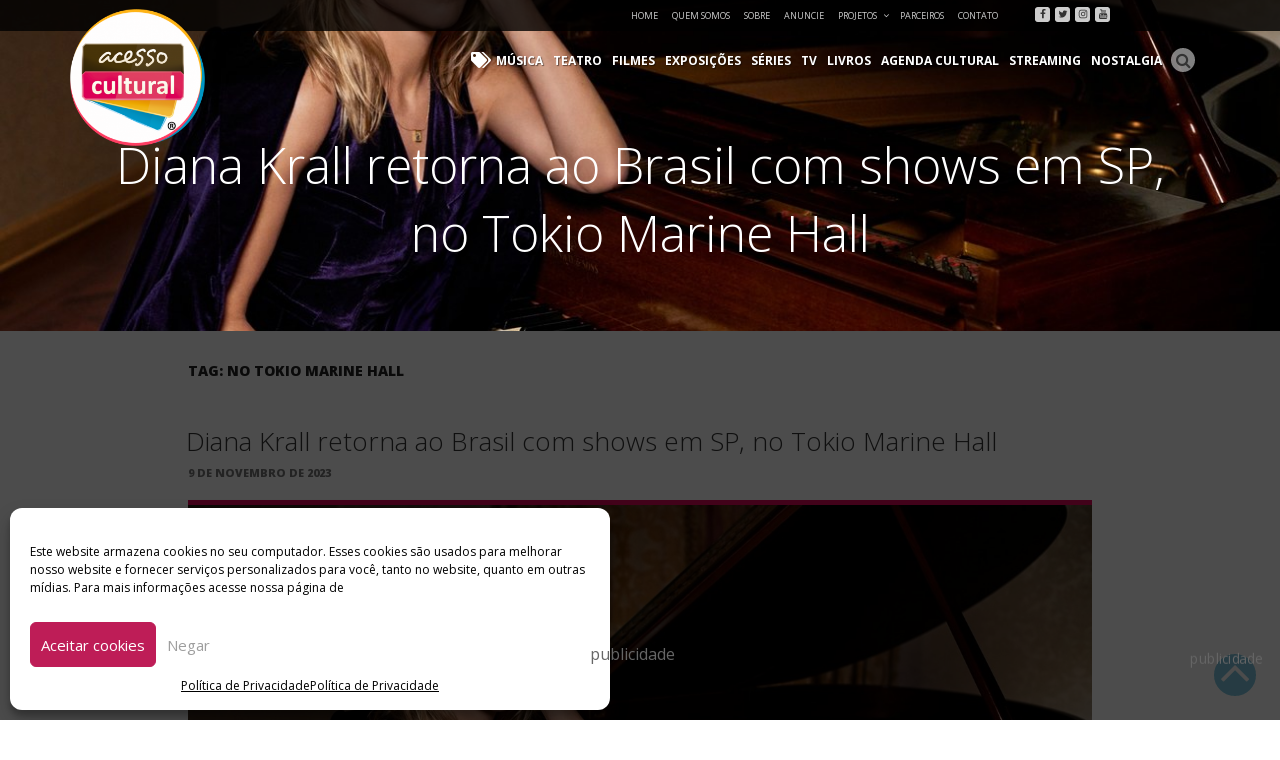

--- FILE ---
content_type: text/html; charset=UTF-8
request_url: https://acessocultural.com.br/tag/no-tokio-marine-hall/
body_size: 124573
content:
<!DOCTYPE html><html dir="ltr" lang="pt-BR"
 prefix="og: https://ogp.me/ns#"  prefix="og: http://ogp.me/ns# fb: http://ogp.me/ns/fb# website: http://ogp.me/ns/website#" class="no-js no-svg"><head><meta charset="UTF-8"><meta name="viewport" content="width=device-width, initial-scale=1"><link rel="profile" href="http://gmpg.org/xfn/11"> <script src="https://ajax.googleapis.com/ajax/libs/jquery/2.1.4/jquery.min.js"></script> <script src="//maxcdn.bootstrapcdn.com/bootstrap/4.1.3/js/bootstrap.min.js"></script> <link rel="stylesheet" href="https://stackpath.bootstrapcdn.com/bootstrap/4.1.3/css/bootstrap.min.css" integrity="sha384-MCw98/SFnGE8fJT3GXwEOngsV7Zt27NXFoaoApmYm81iuXoPkFOJwJ8ERdknLPMO" crossorigin="anonymous"><link rel="stylesheet" href="https://use.fontawesome.com/releases/v5.3.1/css/all.css"crossorigin="anonymous"><link rel="stylesheet" href="https://npmcdn.com/flickity@1.1/dist/flickity.min.css"> <script src="https://npmcdn.com/flickity@1.1/dist/flickity.pkgd.min.js"></script> <script src="https://use.fontawesome.com/b5bf1bd49e.js"></script> <script>(function(html){html.className = html.className.replace(/\bno-js\b/,'js')})(document.documentElement);</script> <link media="all" href="https://acessocultural.com.br/wp-content/cache/autoptimize/css/autoptimize_56376a8f271cf803d8fc407c3b0fb94c.css" rel="stylesheet" /><title>no Tokio Marine Hall - Acesso Cultural</title><meta name="robots" content="max-image-preview:large" /><link rel="canonical" href="https://acessocultural.com.br/tag/no-tokio-marine-hall/" /><meta name="generator" content="All in One SEO (AIOSEO) 4.2.3.1 " /> <script type="application/ld+json" class="aioseo-schema">{"@context":"https:\/\/schema.org","@graph":[{"@type":"WebSite","@id":"https:\/\/acessocultural.com.br\/#website","url":"https:\/\/acessocultural.com.br\/","name":"Acesso Cultural","description":"Arte, Cultura Pop e Entretenimento","inLanguage":"pt-BR","publisher":{"@id":"https:\/\/acessocultural.com.br\/#organization"}},{"@type":"Organization","@id":"https:\/\/acessocultural.com.br\/#organization","name":"Acesso Cultural","url":"https:\/\/acessocultural.com.br\/","logo":{"@type":"ImageObject","@id":"https:\/\/acessocultural.com.br\/#organizationLogo","url":"https:\/\/acessocultural.com.br\/wp-content\/uploads\/2018\/08\/cropped-logo-acessocultural.png","width":246,"height":250},"image":{"@id":"https:\/\/acessocultural.com.br\/#organizationLogo"}},{"@type":"BreadcrumbList","@id":"https:\/\/acessocultural.com.br\/tag\/no-tokio-marine-hall\/#breadcrumblist","itemListElement":[{"@type":"ListItem","@id":"https:\/\/acessocultural.com.br\/#listItem","position":1,"item":{"@type":"WebPage","@id":"https:\/\/acessocultural.com.br\/","name":"In\u00edcio","description":"Arte, Cultura Pop e Entretenimento","url":"https:\/\/acessocultural.com.br\/"},"nextItem":"https:\/\/acessocultural.com.br\/tag\/no-tokio-marine-hall\/#listItem"},{"@type":"ListItem","@id":"https:\/\/acessocultural.com.br\/tag\/no-tokio-marine-hall\/#listItem","position":2,"item":{"@type":"WebPage","@id":"https:\/\/acessocultural.com.br\/tag\/no-tokio-marine-hall\/","name":"no Tokio Marine Hall","url":"https:\/\/acessocultural.com.br\/tag\/no-tokio-marine-hall\/"},"previousItem":"https:\/\/acessocultural.com.br\/#listItem"}]},{"@type":"CollectionPage","@id":"https:\/\/acessocultural.com.br\/tag\/no-tokio-marine-hall\/#collectionpage","url":"https:\/\/acessocultural.com.br\/tag\/no-tokio-marine-hall\/","name":"no Tokio Marine Hall - Acesso Cultural","inLanguage":"pt-BR","isPartOf":{"@id":"https:\/\/acessocultural.com.br\/#website"},"breadcrumb":{"@id":"https:\/\/acessocultural.com.br\/tag\/no-tokio-marine-hall\/#breadcrumblist"}}]}</script> <link rel='dns-prefetch' href='//static.addtoany.com' /><link rel='dns-prefetch' href='//www.googletagmanager.com' /><link rel='dns-prefetch' href='//fonts.googleapis.com' /><link rel='dns-prefetch' href='//s.w.org' /><link href='https://fonts.gstatic.com' crossorigin rel='preconnect' /><link rel="alternate" type="application/rss+xml" title="Feed para Acesso Cultural &raquo;" href="https://acessocultural.com.br/feed/" /><link rel="alternate" type="application/rss+xml" title="Feed de comentários para Acesso Cultural &raquo;" href="https://acessocultural.com.br/comments/feed/" /><link rel="alternate" type="application/rss+xml" title="Feed de tag para Acesso Cultural &raquo; no Tokio Marine Hall" href="https://acessocultural.com.br/tag/no-tokio-marine-hall/feed/" /> <script type="text/javascript">window._wpemojiSettings = {"baseUrl":"https:\/\/s.w.org\/images\/core\/emoji\/14.0.0\/72x72\/","ext":".png","svgUrl":"https:\/\/s.w.org\/images\/core\/emoji\/14.0.0\/svg\/","svgExt":".svg","source":{"concatemoji":"https:\/\/acessocultural.com.br\/wp-includes\/js\/wp-emoji-release.min.js?ver=6.0.11"}};
/*! This file is auto-generated */
!function(e,a,t){var n,r,o,i=a.createElement("canvas"),p=i.getContext&&i.getContext("2d");function s(e,t){var a=String.fromCharCode,e=(p.clearRect(0,0,i.width,i.height),p.fillText(a.apply(this,e),0,0),i.toDataURL());return p.clearRect(0,0,i.width,i.height),p.fillText(a.apply(this,t),0,0),e===i.toDataURL()}function c(e){var t=a.createElement("script");t.src=e,t.defer=t.type="text/javascript",a.getElementsByTagName("head")[0].appendChild(t)}for(o=Array("flag","emoji"),t.supports={everything:!0,everythingExceptFlag:!0},r=0;r<o.length;r++)t.supports[o[r]]=function(e){if(!p||!p.fillText)return!1;switch(p.textBaseline="top",p.font="600 32px Arial",e){case"flag":return s([127987,65039,8205,9895,65039],[127987,65039,8203,9895,65039])?!1:!s([55356,56826,55356,56819],[55356,56826,8203,55356,56819])&&!s([55356,57332,56128,56423,56128,56418,56128,56421,56128,56430,56128,56423,56128,56447],[55356,57332,8203,56128,56423,8203,56128,56418,8203,56128,56421,8203,56128,56430,8203,56128,56423,8203,56128,56447]);case"emoji":return!s([129777,127995,8205,129778,127999],[129777,127995,8203,129778,127999])}return!1}(o[r]),t.supports.everything=t.supports.everything&&t.supports[o[r]],"flag"!==o[r]&&(t.supports.everythingExceptFlag=t.supports.everythingExceptFlag&&t.supports[o[r]]);t.supports.everythingExceptFlag=t.supports.everythingExceptFlag&&!t.supports.flag,t.DOMReady=!1,t.readyCallback=function(){t.DOMReady=!0},t.supports.everything||(n=function(){t.readyCallback()},a.addEventListener?(a.addEventListener("DOMContentLoaded",n,!1),e.addEventListener("load",n,!1)):(e.attachEvent("onload",n),a.attachEvent("onreadystatechange",function(){"complete"===a.readyState&&t.readyCallback()})),(e=t.source||{}).concatemoji?c(e.concatemoji):e.wpemoji&&e.twemoji&&(c(e.twemoji),c(e.wpemoji)))}(window,document,window._wpemojiSettings);</script> <!--noptimize--><script id="acess-ready">
			window.advanced_ads_ready=function(e,a){a=a||"complete";var d=function(e){return"interactive"===a?"loading"!==e:"complete"===e};d(document.readyState)?e():document.addEventListener("readystatechange",(function(a){d(a.target.readyState)&&e()}),{once:"interactive"===a})},window.advanced_ads_ready_queue=window.advanced_ads_ready_queue||[];		</script>
		<!--/noptimize--><link rel='stylesheet' id='smls-google-fonts-sans-css'  href='https://fonts.googleapis.com/css?family=Open+Sans%3A400%2C300%2C600%2C700%2C800&#038;ver=6.0.11' type='text/css' media='all' /><link rel='stylesheet' id='smls-google-fonts-roboto-css'  href='https://fonts.googleapis.com/css?family=Roboto%3A400%2C300italic%2C400italic%2C500%2C500italic%2C700%2C700italic%2C900italic%2C900&#038;ver=6.0.11' type='text/css' media='all' /><link rel='stylesheet' id='smls-google-fonts-lato-css'  href='https://fonts.googleapis.com/css?family=Lato%3A400%2C300italic%2C400italic%2C700%2C700italic%2C900italic%2C900&#038;ver=6.0.11' type='text/css' media='all' /><link rel='stylesheet' id='smls-google-fonts-montserrat-css'  href='https://fonts.googleapis.com/css?family=Montserrat%3A400%2C700&#038;ver=6.0.11' type='text/css' media='all' /><link rel='stylesheet' id='smls-google-fonts-merriweather-css'  href='https://fonts.googleapis.com/css?family=Merriweather+Sans%3A300%2C400%2C700%2C800+Sans%3A300%2C400%2C700&#038;ver=6.0.11' type='text/css' media='all' /><link rel='stylesheet' id='smls-google-fonts-droid-css'  href='https://fonts.googleapis.com/css?family=Droid+Sans%3A400%2C700&#038;ver=6.0.11' type='text/css' media='all' /><link rel='stylesheet' id='smls-google-fonts-oxygen-css'  href='https://fonts.googleapis.com/css?family=Oxygen%3A300%2C400%2C700&#038;ver=6.0.11' type='text/css' media='all' /><link rel='stylesheet' id='smls-google-fonts-raleway-css'  href='https://fonts.googleapis.com/css?family=Raleway%3A100%2C200%2C300%2C400%2C500%2C600%2C700%2C800%2C900&#038;ver=6.0.11' type='text/css' media='all' /><link rel='stylesheet' id='twentyseventeen-fonts-css'  href='https://fonts.googleapis.com/css?family=Libre+Franklin%3A300%2C300i%2C400%2C400i%2C600%2C600i%2C800%2C800i&#038;subset=latin%2Clatin-ext' type='text/css' media='all' /> <!--[if lt IE 9]><link rel='stylesheet' id='twentyseventeen-ie8-css'  href='https://acessocultural.com.br/wp-content/themes/acessocultural/assets/css/ie8.css?ver=1.0' type='text/css' media='all' /> <![endif]--> <script data-cfasync="false" data-wpfc-render="false" type="text/javascript" id='monsterinsights-frontend-script-js-extra'>var monsterinsights_frontend = {"js_events_tracking":"true","download_extensions":"doc,pdf,ppt,zip,xls,docx,pptx,xlsx","inbound_paths":"[]","home_url":"https:\/\/acessocultural.com.br","hash_tracking":"false","ua":"UA-132362296-1","v4_id":""};</script> <script data-service="addtoany" data-category="marketing" type="text/plain" id='addtoany-core-js-before'>window.a2a_config=window.a2a_config||{};a2a_config.callbacks=[];a2a_config.overlays=[];a2a_config.templates={};a2a_localize = {
	Share: "Compartilhar",
	Save: "Salvar",
	Subscribe: "Inscrever",
	Email: "Email",
	Bookmark: "Favoritos",
	ShowAll: "Mostrar tudo",
	ShowLess: "Mostrar menos",
	FindServices: "Procurar serviço(s)",
	FindAnyServiceToAddTo: "Encontrar rapidamente qualquer serviço para",
	PoweredBy: "Serviço fornecido por",
	ShareViaEmail: "Share via email",
	SubscribeViaEmail: "Subscribe via email",
	BookmarkInYourBrowser: "Adicionar aos favoritos",
	BookmarkInstructions: "Press Ctrl+D or \u2318+D to bookmark this page",
	AddToYourFavorites: "Adicionar a favoritos",
	SendFromWebOrProgram: "Send from any email address or email program",
	EmailProgram: "Email program",
	More: "More&#8230;",
	ThanksForSharing: "Thanks for sharing!",
	ThanksForFollowing: "Thanks for following!"
};</script> <script type='text/javascript' async src='https://static.addtoany.com/menu/page.js' id='addtoany-core-js'></script> <script type='text/javascript' src='https://acessocultural.com.br/wp-includes/js/jquery/jquery.min.js?ver=3.6.0' id='jquery-core-js'></script> <script data-service="addtoany" data-category="marketing" type="text/plain" async src='https://acessocultural.com.br/wp-content/plugins/add-to-any/addtoany.min.js?ver=1.1' id='addtoany-jquery-js'></script> <script type='text/javascript' id='wpemfb-fbjs-js-extra'>var WEF = {"local":"pt_BR","version":"v2.11","fb_id":""};</script> <!--[if lt IE 9]> <script type='text/javascript' src='https://acessocultural.com.br/wp-content/themes/acessocultural/assets/js/html5.js?ver=3.7.3' id='html5-js'></script> <![endif]-->  <script data-service="google-analytics" data-category="statistics" type="text/plain" src='https://www.googletagmanager.com/gtag/js?id=G-5YEYXE15KZ' id='google_gtagjs-js' async></script> <script type='text/javascript' id='google_gtagjs-js-after'>window.dataLayer = window.dataLayer || [];function gtag(){dataLayer.push(arguments);}
gtag("js", new Date());
gtag("set", "developer_id.dZTNiMT", true);
gtag("config", "G-5YEYXE15KZ");</script> <link rel="https://api.w.org/" href="https://acessocultural.com.br/wp-json/" /><link rel="alternate" type="application/json" href="https://acessocultural.com.br/wp-json/wp/v2/tags/31919" /><meta property='og:site_name' content='Acesso Cultural' /><meta property='og:url' content='https://acessocultural.com.br' /><meta property='og:locale' content='pt_BR' /><meta property='og:description' content='Arte, Cultura Pop e Entretenimento' /><meta property='og:title' content='Acesso Cultural' /><meta property='og:type' content='website' /><meta property='og:image' content='https://acessocultural.com.br/wp-content/uploads/2018/08/logo-acessocultural.png' /><meta property='og:image:width' content='550' /><meta property='og:image:height' content='558' /><meta name='twitter:card' content='summary' /><meta name='twitter:title' content='Acesso Cultural' /><meta name='twitter:image' content='https://acessocultural.com.br/wp-content/uploads/2018/08/logo-acessocultural.png' /><meta name='twitter:description' content='Arte, Cultura Pop e Entretenimento' /><meta property='fb:app_id' content='2430932030500717' /><meta name="generator" content="Site Kit by Google 1.80.0" />  <script type="application/ld+json">{"@context":"https:\/\/schema.org\/","@type":"CollectionPage","headline":"no Tokio Marine Hall Tag","description":"","url":"https:\/\/acessocultural.com.br\/tag\/diana-krall\/","sameAs":[],"hasPart":[{"@context":"https:\/\/schema.org\/","@type":"BlogPosting","mainEntityOfPage":{"@type":"WebPage","@id":"https:\/\/acessocultural.com.br\/2023\/11\/diana-krall-retorna-ao-brasil-com-shows-em-sp-no-tokio-marine-hall\/"},"url":"https:\/\/acessocultural.com.br\/2023\/11\/diana-krall-retorna-ao-brasil-com-shows-em-sp-no-tokio-marine-hall\/","headline":"Diana Krall retorna ao Brasil com shows em SP, no Tokio Marine Hall","datePublished":"2023-11-09T13:47:30-03:00","dateModified":"2023-11-09T13:47:31-03:00","publisher":{"@type":"Organization","@id":"https:\/\/acessocultural.com.br\/#organization","name":"Acesso Cultural","logo":{"@type":"ImageObject","url":"https:\/\/acessocultural.com.br\/wp-content\/uploads\/2018\/08\/logo-acessocultural.png","width":600,"height":60}},"image":{"@type":"ImageObject","url":"https:\/\/acessocultural.com.br\/wp-content\/uploads\/2023\/11\/diana-krall.jpg","width":1300,"height":868},"articleSection":"Agenda Cultural","keywords":"Diana Krall, Diana Krall retorna ao Brasil com shows em SP, no Tokio Marine Hall, Shows","description":"Diana Krall retorna ao Brasil e se apresenta em São Paulo como parte integrante do renomado projeto Open Jazz, concebido pela Dançar Marketing. Com sua voz cativante e habilidades virtuosas ao piano, Diana Krall faz show nos dias 17 e 18 de novembro em São Paulo, no Tokio Marine","author":{"@type":"Person","name":"Leina Mara","url":"https:\/\/acessocultural.com.br\/author\/leina\/","description":"Formada em Letras na Universidade Federal do Ceará, apaixonada por cultura italiana, tv, teatro e música. Valoriza as pequenas coisas, momentos com os amigos e sonha em viajar pelo mundo."}}]}</script> <meta name="google-adsense-platform-account" content="ca-host-pub-2644536267352236"><meta name="google-adsense-platform-domain" content="sitekit.withgoogle.com">  <script type="text/javascript" src="//script.crazyegg.com/pages/scripts/0085/0110.js" async="async"></script> <link rel="icon" href="https://acessocultural.com.br/wp-content/uploads/2018/08/favicon.png" sizes="32x32" /><link rel="icon" href="https://acessocultural.com.br/wp-content/uploads/2018/08/favicon.png" sizes="192x192" /><link rel="apple-touch-icon" href="https://acessocultural.com.br/wp-content/uploads/2018/08/favicon.png" /><meta name="msapplication-TileImage" content="https://acessocultural.com.br/wp-content/uploads/2018/08/favicon.png" /><style type="text/css">/* catsas */
		

		

		
		/* Stilos para Acesso Social */
		#menu-menu-de-categorias.menu > li.menu-acesso-social a:hover,
		#menu-menu-de-categorias.menu > li.current-post-parent.menu-acesso-social a {border-bottom: 2px solid  !important;
		}
		.acesso-social .link-cat, 
		.acesso-social .link-cat a{color: ;}
		.box-post.related-post.acesso-social {    border-bottom: 4px solid  !important;}

		.link-categoria.acesso-social .fas:before, 
		#posts-relacionados h1.acesso-social .fas:before, 
		.link-categoria.acesso-social .link-cat{ color:  !important; }

		.category-acesso-social #topo-site {border-bottom-color:  !important;}
		.link-categoria.acesso-social {border-bottom: 5px solid ;}
		.category-acesso-social .alm-load-more-btn {background: ;}

		#menu-menu-de-categorias.menu > li.menu-acesso-social a:hover,
		#menu-menu-de-categorias.menu > li.current-menu-item.menu-acesso-social a {border-bottom: 2px solid  !important;}

		
		/* Stilos para Acesso Tech */
		#menu-menu-de-categorias.menu > li.menu-acesso-tech a:hover,
		#menu-menu-de-categorias.menu > li.current-post-parent.menu-acesso-tech a {border-bottom: 2px solid  !important;
		}
		.acesso-tech .link-cat, 
		.acesso-tech .link-cat a{color: ;}
		.box-post.related-post.acesso-tech {    border-bottom: 4px solid  !important;}

		.link-categoria.acesso-tech .fas:before, 
		#posts-relacionados h1.acesso-tech .fas:before, 
		.link-categoria.acesso-tech .link-cat{ color:  !important; }

		.category-acesso-tech #topo-site {border-bottom-color:  !important;}
		.link-categoria.acesso-tech {border-bottom: 5px solid ;}
		.category-acesso-tech .alm-load-more-btn {background: ;}

		#menu-menu-de-categorias.menu > li.menu-acesso-tech a:hover,
		#menu-menu-de-categorias.menu > li.current-menu-item.menu-acesso-tech a {border-bottom: 2px solid  !important;}

		
		/* Stilos para Agenda Cultural */
		#menu-menu-de-categorias.menu > li.menu-agenda-cultural a:hover,
		#menu-menu-de-categorias.menu > li.current-post-parent.menu-agenda-cultural a {border-bottom: 2px solid #dd0757 !important;
		}
		.agenda-cultural .link-cat, 
		.agenda-cultural .link-cat a{color: #dd0757;}
		.box-post.related-post.agenda-cultural {    border-bottom: 4px solid #dd0757 !important;}

		.link-categoria.agenda-cultural .fas:before, 
		#posts-relacionados h1.agenda-cultural .fas:before, 
		.link-categoria.agenda-cultural .link-cat{ color: #dd0757 !important; }

		.category-agenda-cultural #topo-site {border-bottom-color: #dd0757 !important;}
		.link-categoria.agenda-cultural {border-bottom: 5px solid #dd0757;}
		.category-agenda-cultural .alm-load-more-btn {background: ;}

		#menu-menu-de-categorias.menu > li.menu-agenda-cultural a:hover,
		#menu-menu-de-categorias.menu > li.current-menu-item.menu-agenda-cultural a {border-bottom: 2px solid #dd0757 !important;}

		
		/* Stilos para Carnaval */
		#menu-menu-de-categorias.menu > li.menu-carnaval a:hover,
		#menu-menu-de-categorias.menu > li.current-post-parent.menu-carnaval a {border-bottom: 2px solid #e033e0 !important;
		}
		.carnaval .link-cat, 
		.carnaval .link-cat a{color: #e033e0;}
		.box-post.related-post.carnaval {    border-bottom: 4px solid #e033e0 !important;}

		.link-categoria.carnaval .fas:before, 
		#posts-relacionados h1.carnaval .fas:before, 
		.link-categoria.carnaval .link-cat{ color: #e033e0 !important; }

		.category-carnaval #topo-site {border-bottom-color: #e033e0 !important;}
		.link-categoria.carnaval {border-bottom: 5px solid #e033e0;}
		.category-carnaval .alm-load-more-btn {background: ;}

		#menu-menu-de-categorias.menu > li.menu-carnaval a:hover,
		#menu-menu-de-categorias.menu > li.current-menu-item.menu-carnaval a {border-bottom: 2px solid #e033e0 !important;}

		
		/* Stilos para Coala Festival */
		#menu-menu-de-categorias.menu > li.menu-coala-festival a:hover,
		#menu-menu-de-categorias.menu > li.current-post-parent.menu-coala-festival a {border-bottom: 2px solid  !important;
		}
		.coala-festival .link-cat, 
		.coala-festival .link-cat a{color: ;}
		.box-post.related-post.coala-festival {    border-bottom: 4px solid  !important;}

		.link-categoria.coala-festival .fas:before, 
		#posts-relacionados h1.coala-festival .fas:before, 
		.link-categoria.coala-festival .link-cat{ color:  !important; }

		.category-coala-festival #topo-site {border-bottom-color:  !important;}
		.link-categoria.coala-festival {border-bottom: 5px solid ;}
		.category-coala-festival .alm-load-more-btn {background: ;}

		#menu-menu-de-categorias.menu > li.menu-coala-festival a:hover,
		#menu-menu-de-categorias.menu > li.current-menu-item.menu-coala-festival a {border-bottom: 2px solid  !important;}

		
		/* Stilos para Entrevistas */
		#menu-menu-de-categorias.menu > li.menu-entrevistas a:hover,
		#menu-menu-de-categorias.menu > li.current-post-parent.menu-entrevistas a {border-bottom: 2px solid #0092c2 !important;
		}
		.entrevistas .link-cat, 
		.entrevistas .link-cat a{color: #0092c2;}
		.box-post.related-post.entrevistas {    border-bottom: 4px solid #0092c2 !important;}

		.link-categoria.entrevistas .fas:before, 
		#posts-relacionados h1.entrevistas .fas:before, 
		.link-categoria.entrevistas .link-cat{ color: #0092c2 !important; }

		.category-entrevistas #topo-site {border-bottom-color: #0092c2 !important;}
		.link-categoria.entrevistas {border-bottom: 5px solid #0092c2;}
		.category-entrevistas .alm-load-more-btn {background: ;}

		#menu-menu-de-categorias.menu > li.menu-entrevistas a:hover,
		#menu-menu-de-categorias.menu > li.current-menu-item.menu-entrevistas a {border-bottom: 2px solid #0092c2 !important;}

		
		/* Stilos para Etc e Tal */
		#menu-menu-de-categorias.menu > li.menu-etc-e-tal a:hover,
		#menu-menu-de-categorias.menu > li.current-post-parent.menu-etc-e-tal a {border-bottom: 2px solid #e73a94 !important;
		}
		.etc-e-tal .link-cat, 
		.etc-e-tal .link-cat a{color: #e73a94;}
		.box-post.related-post.etc-e-tal {    border-bottom: 4px solid #e73a94 !important;}

		.link-categoria.etc-e-tal .fas:before, 
		#posts-relacionados h1.etc-e-tal .fas:before, 
		.link-categoria.etc-e-tal .link-cat{ color: #e73a94 !important; }

		.category-etc-e-tal #topo-site {border-bottom-color: #e73a94 !important;}
		.link-categoria.etc-e-tal {border-bottom: 5px solid #e73a94;}
		.category-etc-e-tal .alm-load-more-btn {background: ;}

		#menu-menu-de-categorias.menu > li.menu-etc-e-tal a:hover,
		#menu-menu-de-categorias.menu > li.current-menu-item.menu-etc-e-tal a {border-bottom: 2px solid #e73a94 !important;}

		
		/* Stilos para Exposições */
		#menu-menu-de-categorias.menu > li.menu-exposicoes a:hover,
		#menu-menu-de-categorias.menu > li.current-post-parent.menu-exposicoes a {border-bottom: 2px solid #3d9630 !important;
		}
		.exposicoes .link-cat, 
		.exposicoes .link-cat a{color: #3d9630;}
		.box-post.related-post.exposicoes {    border-bottom: 4px solid #3d9630 !important;}

		.link-categoria.exposicoes .fas:before, 
		#posts-relacionados h1.exposicoes .fas:before, 
		.link-categoria.exposicoes .link-cat{ color: #3d9630 !important; }

		.category-exposicoes #topo-site {border-bottom-color: #3d9630 !important;}
		.link-categoria.exposicoes {border-bottom: 5px solid #3d9630;}
		.category-exposicoes .alm-load-more-btn {background: ;}

		#menu-menu-de-categorias.menu > li.menu-exposicoes a:hover,
		#menu-menu-de-categorias.menu > li.current-menu-item.menu-exposicoes a {border-bottom: 2px solid #3d9630 !important;}

		
		/* Stilos para Filmes */
		#menu-menu-de-categorias.menu > li.menu-filmes a:hover,
		#menu-menu-de-categorias.menu > li.current-post-parent.menu-filmes a {border-bottom: 2px solid #eda800 !important;
		}
		.filmes .link-cat, 
		.filmes .link-cat a{color: #eda800;}
		.box-post.related-post.filmes {    border-bottom: 4px solid #eda800 !important;}

		.link-categoria.filmes .fas:before, 
		#posts-relacionados h1.filmes .fas:before, 
		.link-categoria.filmes .link-cat{ color: #eda800 !important; }

		.category-filmes #topo-site {border-bottom-color: #eda800 !important;}
		.link-categoria.filmes {border-bottom: 5px solid #eda800;}
		.category-filmes .alm-load-more-btn {background: ;}

		#menu-menu-de-categorias.menu > li.menu-filmes a:hover,
		#menu-menu-de-categorias.menu > li.current-menu-item.menu-filmes a {border-bottom: 2px solid #eda800 !important;}

		
		/* Stilos para Gastronomia */
		#menu-menu-de-categorias.menu > li.menu-gastronomia a:hover,
		#menu-menu-de-categorias.menu > li.current-post-parent.menu-gastronomia a {border-bottom: 2px solid #dde234 !important;
		}
		.gastronomia .link-cat, 
		.gastronomia .link-cat a{color: #dde234;}
		.box-post.related-post.gastronomia {    border-bottom: 4px solid #dde234 !important;}

		.link-categoria.gastronomia .fas:before, 
		#posts-relacionados h1.gastronomia .fas:before, 
		.link-categoria.gastronomia .link-cat{ color: #dde234 !important; }

		.category-gastronomia #topo-site {border-bottom-color: #dde234 !important;}
		.link-categoria.gastronomia {border-bottom: 5px solid #dde234;}
		.category-gastronomia .alm-load-more-btn {background: ;}

		#menu-menu-de-categorias.menu > li.menu-gastronomia a:hover,
		#menu-menu-de-categorias.menu > li.current-menu-item.menu-gastronomia a {border-bottom: 2px solid #dde234 !important;}

		
		/* Stilos para Geek */
		#menu-menu-de-categorias.menu > li.menu-geek a:hover,
		#menu-menu-de-categorias.menu > li.current-post-parent.menu-geek a {border-bottom: 2px solid #35d348 !important;
		}
		.geek .link-cat, 
		.geek .link-cat a{color: #35d348;}
		.box-post.related-post.geek {    border-bottom: 4px solid #35d348 !important;}

		.link-categoria.geek .fas:before, 
		#posts-relacionados h1.geek .fas:before, 
		.link-categoria.geek .link-cat{ color: #35d348 !important; }

		.category-geek #topo-site {border-bottom-color: #35d348 !important;}
		.link-categoria.geek {border-bottom: 5px solid #35d348;}
		.category-geek .alm-load-more-btn {background: ;}

		#menu-menu-de-categorias.menu > li.menu-geek a:hover,
		#menu-menu-de-categorias.menu > li.current-menu-item.menu-geek a {border-bottom: 2px solid #35d348 !important;}

		
		/* Stilos para Guias */
		#menu-menu-de-categorias.menu > li.menu-guias a:hover,
		#menu-menu-de-categorias.menu > li.current-post-parent.menu-guias a {border-bottom: 2px solid #dd0757 !important;
		}
		.guias .link-cat, 
		.guias .link-cat a{color: #dd0757;}
		.box-post.related-post.guias {    border-bottom: 4px solid #dd0757 !important;}

		.link-categoria.guias .fas:before, 
		#posts-relacionados h1.guias .fas:before, 
		.link-categoria.guias .link-cat{ color: #dd0757 !important; }

		.category-guias #topo-site {border-bottom-color: #dd0757 !important;}
		.link-categoria.guias {border-bottom: 5px solid #dd0757;}
		.category-guias .alm-load-more-btn {background: ;}

		#menu-menu-de-categorias.menu > li.menu-guias a:hover,
		#menu-menu-de-categorias.menu > li.current-menu-item.menu-guias a {border-bottom: 2px solid #dd0757 !important;}

		
		/* Stilos para Kids */
		#menu-menu-de-categorias.menu > li.menu-kids a:hover,
		#menu-menu-de-categorias.menu > li.current-post-parent.menu-kids a {border-bottom: 2px solid #7fe81e !important;
		}
		.kids .link-cat, 
		.kids .link-cat a{color: #7fe81e;}
		.box-post.related-post.kids {    border-bottom: 4px solid #7fe81e !important;}

		.link-categoria.kids .fas:before, 
		#posts-relacionados h1.kids .fas:before, 
		.link-categoria.kids .link-cat{ color: #7fe81e !important; }

		.category-kids #topo-site {border-bottom-color: #7fe81e !important;}
		.link-categoria.kids {border-bottom: 5px solid #7fe81e;}
		.category-kids .alm-load-more-btn {background: ;}

		#menu-menu-de-categorias.menu > li.menu-kids a:hover,
		#menu-menu-de-categorias.menu > li.current-menu-item.menu-kids a {border-bottom: 2px solid #7fe81e !important;}

		
		/* Stilos para Livros */
		#menu-menu-de-categorias.menu > li.menu-livros a:hover,
		#menu-menu-de-categorias.menu > li.current-post-parent.menu-livros a {border-bottom: 2px solid #eda800 !important;
		}
		.livros .link-cat, 
		.livros .link-cat a{color: #eda800;}
		.box-post.related-post.livros {    border-bottom: 4px solid #eda800 !important;}

		.link-categoria.livros .fas:before, 
		#posts-relacionados h1.livros .fas:before, 
		.link-categoria.livros .link-cat{ color: #eda800 !important; }

		.category-livros #topo-site {border-bottom-color: #eda800 !important;}
		.link-categoria.livros {border-bottom: 5px solid #eda800;}
		.category-livros .alm-load-more-btn {background: ;}

		#menu-menu-de-categorias.menu > li.menu-livros a:hover,
		#menu-menu-de-categorias.menu > li.current-menu-item.menu-livros a {border-bottom: 2px solid #eda800 !important;}

		
		/* Stilos para Lollapalooza */
		#menu-menu-de-categorias.menu > li.menu-lollabr a:hover,
		#menu-menu-de-categorias.menu > li.current-post-parent.menu-lollabr a {border-bottom: 2px solid  !important;
		}
		.lollabr .link-cat, 
		.lollabr .link-cat a{color: ;}
		.box-post.related-post.lollabr {    border-bottom: 4px solid  !important;}

		.link-categoria.lollabr .fas:before, 
		#posts-relacionados h1.lollabr .fas:before, 
		.link-categoria.lollabr .link-cat{ color:  !important; }

		.category-lollabr #topo-site {border-bottom-color:  !important;}
		.link-categoria.lollabr {border-bottom: 5px solid ;}
		.category-lollabr .alm-load-more-btn {background: ;}

		#menu-menu-de-categorias.menu > li.menu-lollabr a:hover,
		#menu-menu-de-categorias.menu > li.current-menu-item.menu-lollabr a {border-bottom: 2px solid  !important;}

		
		/* Stilos para Música */
		#menu-menu-de-categorias.menu > li.menu-musica a:hover,
		#menu-menu-de-categorias.menu > li.current-post-parent.menu-musica a {border-bottom: 2px solid #dd0757 !important;
		}
		.musica .link-cat, 
		.musica .link-cat a{color: #dd0757;}
		.box-post.related-post.musica {    border-bottom: 4px solid #dd0757 !important;}

		.link-categoria.musica .fas:before, 
		#posts-relacionados h1.musica .fas:before, 
		.link-categoria.musica .link-cat{ color: #dd0757 !important; }

		.category-musica #topo-site {border-bottom-color: #dd0757 !important;}
		.link-categoria.musica {border-bottom: 5px solid #dd0757;}
		.category-musica .alm-load-more-btn {background: ;}

		#menu-menu-de-categorias.menu > li.menu-musica a:hover,
		#menu-menu-de-categorias.menu > li.current-menu-item.menu-musica a {border-bottom: 2px solid #dd0757 !important;}

		
		/* Stilos para Nostalgia */
		#menu-menu-de-categorias.menu > li.menu-nostalgia a:hover,
		#menu-menu-de-categorias.menu > li.current-post-parent.menu-nostalgia a {border-bottom: 2px solid #4020aa !important;
		}
		.nostalgia .link-cat, 
		.nostalgia .link-cat a{color: #4020aa;}
		.box-post.related-post.nostalgia {    border-bottom: 4px solid #4020aa !important;}

		.link-categoria.nostalgia .fas:before, 
		#posts-relacionados h1.nostalgia .fas:before, 
		.link-categoria.nostalgia .link-cat{ color: #4020aa !important; }

		.category-nostalgia #topo-site {border-bottom-color: #4020aa !important;}
		.link-categoria.nostalgia {border-bottom: 5px solid #4020aa;}
		.category-nostalgia .alm-load-more-btn {background: ;}

		#menu-menu-de-categorias.menu > li.menu-nostalgia a:hover,
		#menu-menu-de-categorias.menu > li.current-menu-item.menu-nostalgia a {border-bottom: 2px solid #4020aa !important;}

		
		/* Stilos para Outros */
		#menu-menu-de-categorias.menu > li.menu-outros a:hover,
		#menu-menu-de-categorias.menu > li.current-post-parent.menu-outros a {border-bottom: 2px solid  !important;
		}
		.outros .link-cat, 
		.outros .link-cat a{color: ;}
		.box-post.related-post.outros {    border-bottom: 4px solid  !important;}

		.link-categoria.outros .fas:before, 
		#posts-relacionados h1.outros .fas:before, 
		.link-categoria.outros .link-cat{ color:  !important; }

		.category-outros #topo-site {border-bottom-color:  !important;}
		.link-categoria.outros {border-bottom: 5px solid ;}
		.category-outros .alm-load-more-btn {background: ;}

		#menu-menu-de-categorias.menu > li.menu-outros a:hover,
		#menu-menu-de-categorias.menu > li.current-menu-item.menu-outros a {border-bottom: 2px solid  !important;}

		
		/* Stilos para PodCast */
		#menu-menu-de-categorias.menu > li.menu-podcast a:hover,
		#menu-menu-de-categorias.menu > li.current-post-parent.menu-podcast a {border-bottom: 2px solid  !important;
		}
		.podcast .link-cat, 
		.podcast .link-cat a{color: ;}
		.box-post.related-post.podcast {    border-bottom: 4px solid  !important;}

		.link-categoria.podcast .fas:before, 
		#posts-relacionados h1.podcast .fas:before, 
		.link-categoria.podcast .link-cat{ color:  !important; }

		.category-podcast #topo-site {border-bottom-color:  !important;}
		.link-categoria.podcast {border-bottom: 5px solid ;}
		.category-podcast .alm-load-more-btn {background: ;}

		#menu-menu-de-categorias.menu > li.menu-podcast a:hover,
		#menu-menu-de-categorias.menu > li.current-menu-item.menu-podcast a {border-bottom: 2px solid  !important;}

		
		/* Stilos para Sandy e Junior */
		#menu-menu-de-categorias.menu > li.menu-sandy-e-junior a:hover,
		#menu-menu-de-categorias.menu > li.current-post-parent.menu-sandy-e-junior a {border-bottom: 2px solid #c9902e !important;
		}
		.sandy-e-junior .link-cat, 
		.sandy-e-junior .link-cat a{color: #c9902e;}
		.box-post.related-post.sandy-e-junior {    border-bottom: 4px solid #c9902e !important;}

		.link-categoria.sandy-e-junior .fas:before, 
		#posts-relacionados h1.sandy-e-junior .fas:before, 
		.link-categoria.sandy-e-junior .link-cat{ color: #c9902e !important; }

		.category-sandy-e-junior #topo-site {border-bottom-color: #c9902e !important;}
		.link-categoria.sandy-e-junior {border-bottom: 5px solid #c9902e;}
		.category-sandy-e-junior .alm-load-more-btn {background: ;}

		#menu-menu-de-categorias.menu > li.menu-sandy-e-junior a:hover,
		#menu-menu-de-categorias.menu > li.current-menu-item.menu-sandy-e-junior a {border-bottom: 2px solid #c9902e !important;}

		
		/* Stilos para Séries */
		#menu-menu-de-categorias.menu > li.menu-series a:hover,
		#menu-menu-de-categorias.menu > li.current-post-parent.menu-series a {border-bottom: 2px solid #32802c !important;
		}
		.series .link-cat, 
		.series .link-cat a{color: #32802c;}
		.box-post.related-post.series {    border-bottom: 4px solid #32802c !important;}

		.link-categoria.series .fas:before, 
		#posts-relacionados h1.series .fas:before, 
		.link-categoria.series .link-cat{ color: #32802c !important; }

		.category-series #topo-site {border-bottom-color: #32802c !important;}
		.link-categoria.series {border-bottom: 5px solid #32802c;}
		.category-series .alm-load-more-btn {background: ;}

		#menu-menu-de-categorias.menu > li.menu-series a:hover,
		#menu-menu-de-categorias.menu > li.current-menu-item.menu-series a {border-bottom: 2px solid #32802c !important;}

		
		/* Stilos para Shows */
		#menu-menu-de-categorias.menu > li.menu-shows a:hover,
		#menu-menu-de-categorias.menu > li.current-post-parent.menu-shows a {border-bottom: 2px solid  !important;
		}
		.shows .link-cat, 
		.shows .link-cat a{color: ;}
		.box-post.related-post.shows {    border-bottom: 4px solid  !important;}

		.link-categoria.shows .fas:before, 
		#posts-relacionados h1.shows .fas:before, 
		.link-categoria.shows .link-cat{ color:  !important; }

		.category-shows #topo-site {border-bottom-color:  !important;}
		.link-categoria.shows {border-bottom: 5px solid ;}
		.category-shows .alm-load-more-btn {background: ;}

		#menu-menu-de-categorias.menu > li.menu-shows a:hover,
		#menu-menu-de-categorias.menu > li.current-menu-item.menu-shows a {border-bottom: 2px solid  !important;}

		
		/* Stilos para Streaming */
		#menu-menu-de-categorias.menu > li.menu-streaming a:hover,
		#menu-menu-de-categorias.menu > li.current-post-parent.menu-streaming a {border-bottom: 2px solid #2161d1 !important;
		}
		.streaming .link-cat, 
		.streaming .link-cat a{color: #2161d1;}
		.box-post.related-post.streaming {    border-bottom: 4px solid #2161d1 !important;}

		.link-categoria.streaming .fas:before, 
		#posts-relacionados h1.streaming .fas:before, 
		.link-categoria.streaming .link-cat{ color: #2161d1 !important; }

		.category-streaming #topo-site {border-bottom-color: #2161d1 !important;}
		.link-categoria.streaming {border-bottom: 5px solid #2161d1;}
		.category-streaming .alm-load-more-btn {background: ;}

		#menu-menu-de-categorias.menu > li.menu-streaming a:hover,
		#menu-menu-de-categorias.menu > li.current-menu-item.menu-streaming a {border-bottom: 2px solid #2161d1 !important;}

		
		/* Stilos para Taylor Swift */
		#menu-menu-de-categorias.menu > li.menu-taylor-swift a:hover,
		#menu-menu-de-categorias.menu > li.current-post-parent.menu-taylor-swift a {border-bottom: 2px solid #bf1e79 !important;
		}
		.taylor-swift .link-cat, 
		.taylor-swift .link-cat a{color: #bf1e79;}
		.box-post.related-post.taylor-swift {    border-bottom: 4px solid #bf1e79 !important;}

		.link-categoria.taylor-swift .fas:before, 
		#posts-relacionados h1.taylor-swift .fas:before, 
		.link-categoria.taylor-swift .link-cat{ color: #bf1e79 !important; }

		.category-taylor-swift #topo-site {border-bottom-color: #bf1e79 !important;}
		.link-categoria.taylor-swift {border-bottom: 5px solid #bf1e79;}
		.category-taylor-swift .alm-load-more-btn {background: ;}

		#menu-menu-de-categorias.menu > li.menu-taylor-swift a:hover,
		#menu-menu-de-categorias.menu > li.current-menu-item.menu-taylor-swift a {border-bottom: 2px solid #bf1e79 !important;}

		
		/* Stilos para Teatro */
		#menu-menu-de-categorias.menu > li.menu-teatro a:hover,
		#menu-menu-de-categorias.menu > li.current-post-parent.menu-teatro a {border-bottom: 2px solid #87167e !important;
		}
		.teatro .link-cat, 
		.teatro .link-cat a{color: #87167e;}
		.box-post.related-post.teatro {    border-bottom: 4px solid #87167e !important;}

		.link-categoria.teatro .fas:before, 
		#posts-relacionados h1.teatro .fas:before, 
		.link-categoria.teatro .link-cat{ color: #87167e !important; }

		.category-teatro #topo-site {border-bottom-color: #87167e !important;}
		.link-categoria.teatro {border-bottom: 5px solid #87167e;}
		.category-teatro .alm-load-more-btn {background: ;}

		#menu-menu-de-categorias.menu > li.menu-teatro a:hover,
		#menu-menu-de-categorias.menu > li.current-menu-item.menu-teatro a {border-bottom: 2px solid #87167e !important;}

		
		/* Stilos para TV */
		#menu-menu-de-categorias.menu > li.menu-tv a:hover,
		#menu-menu-de-categorias.menu > li.current-post-parent.menu-tv a {border-bottom: 2px solid #0092c2 !important;
		}
		.tv .link-cat, 
		.tv .link-cat a{color: #0092c2;}
		.box-post.related-post.tv {    border-bottom: 4px solid #0092c2 !important;}

		.link-categoria.tv .fas:before, 
		#posts-relacionados h1.tv .fas:before, 
		.link-categoria.tv .link-cat{ color: #0092c2 !important; }

		.category-tv #topo-site {border-bottom-color: #0092c2 !important;}
		.link-categoria.tv {border-bottom: 5px solid #0092c2;}
		.category-tv .alm-load-more-btn {background: ;}

		#menu-menu-de-categorias.menu > li.menu-tv a:hover,
		#menu-menu-de-categorias.menu > li.current-menu-item.menu-tv a {border-bottom: 2px solid #0092c2 !important;}

		
		/* Stilos para Viagem */
		#menu-menu-de-categorias.menu > li.menu-viagem a:hover,
		#menu-menu-de-categorias.menu > li.current-post-parent.menu-viagem a {border-bottom: 2px solid  !important;
		}
		.viagem .link-cat, 
		.viagem .link-cat a{color: ;}
		.box-post.related-post.viagem {    border-bottom: 4px solid  !important;}

		.link-categoria.viagem .fas:before, 
		#posts-relacionados h1.viagem .fas:before, 
		.link-categoria.viagem .link-cat{ color:  !important; }

		.category-viagem #topo-site {border-bottom-color:  !important;}
		.link-categoria.viagem {border-bottom: 5px solid ;}
		.category-viagem .alm-load-more-btn {background: ;}

		#menu-menu-de-categorias.menu > li.menu-viagem a:hover,
		#menu-menu-de-categorias.menu > li.current-menu-item.menu-viagem a {border-bottom: 2px solid  !important;}

					.page-template #topo-site:before ,
			.category #topo-site:before {
				content:'';
				position: absolute;
				top: 0; left: 0; right: 0; bottom: 4px;
				background: rgba(0,0,0,.4);
				z-index: 0;
			}
			.category #topo-site {
				background-image: url();
				background-color: #666;
			}
			.single #topo-site {
				background-image: none !important;
			}
			#topo-site {
				background-image: url(https://acessocultural.com.br/wp-content/uploads/2023/11/diana-krall.jpg);
			}

			.entry-content.bg-estudio-acesso {
			    background-image: url(https://acessocultural.com.br/wp-content/themes/acessocultural/img/bg-estudio.png);
			    background-size: cover;
			     padding: 80px 50px 50px 50px;
			}

			@media screen and (max-width: 768px) {
				.entry-content.bg-estudio-acesso {
				    padding-top: 290px;
				    background-size: auto;
				    background-repeat: no-repeat;
				}
			}
			.seja-parceiro {
			    background: rgba(0,0,0,.4);
			    margin: 100px 0;
			    border-radius: 5px;
			}

			.seja-parceiro h3{
			    font-size: 27px;
			    color: #FFF;
			    font-weight: lighter;
			    margin: 20px 0;
			}</style> <script type="text/plain" data-service="google-analytics" data-category="statistics" async src="https://www.googletagmanager.com/gtag/js?id=G-YL3YVWSQB3"></script> <script>window.dataLayer = window.dataLayer || [];
  function gtag(){dataLayer.push(arguments);}
  gtag('js', new Date());

  gtag('config', 'G-YL3YVWSQB3');</script>    <script type="text/plain" data-service="general" data-category="marketing" async src="//pagead2.googlesyndication.com/pagead/js/adsbygoogle.js"></script> <script type="text/plain" data-service="general" data-category="marketing">(adsbygoogle = window.adsbygoogle || []).push({
    google_ad_client: "ca-pub-9754233650234298",
    enable_page_level_ads: true
  });</script> <script type="text/javascript">// TO TOP
			$(window).scroll(function() {
				if ($(this).scrollTop() > 100) {
					$('.scroll-to-top').fadeIn();
				}
				else {
					$('.scroll-to-top').fadeOut();
				}
			});

			//ul.nav.nav-pills.borda-vermelho
			$(document).ready(function() {
				$(window).load(function() {
					//$(".loader").fadeOut("fast");
					//$("#overlayer").fadeOut("fast");
				});

				$('.full-slider').flickity({
					// options
					lazyLoad: true,
					autoPlay: 3500,
					draggable: false,
					wrapAround: true,
					pageDots: false
				});

				$('.scroll-to-top').on('click', function(e) {
					e.preventDefault();
					$('html, body').animate({scrollTop : 0}, 800);
				});

				$('button.btn-search').on('click', function(e) {
					e.preventDefault();
					var id = '#dialog';
					var maskHeight = $(document).height();
					var maskWidth = $(window).width();

					$('#mask').css({'width':maskWidth,'height':maskHeight});
					$('#mask').fadeIn(200);
					$('#mask').fadeTo("slow",0.9);

					var winH = $(window).height();
					var winW = $(window).width();

					$(id).css('top',  winH/2-$(id).height()/2);
					$(id).css('left', winW/2-$(id).width()/2);
					$(id).fadeIn(200);

					$('.window .close').click(function (e) {
						e.preventDefault();

						$('#mask').fadeOut(200);
						$('.window').fadeOut(200);
					});

					$('#mask').click(function () {
						$(this).fadeOut(200);
						$('.window').fadeOut(200);
					});
				});

				$('.box-abas-categorias .nav-item a').on('click', function(e) {
					e.preventDefault();
					$('.box-abas-categorias .nav-item.active').removeClass('active');
					$(this).parent().addClass('active');
				});
			});</script> <script id="navegg" type="text/javascript" src="https://tag.navdmp.com/tm44561.js"></script> </head><body data-cmplz=1 class="archive tag tag-no-tokio-marine-hall tag-31919 wp-custom-logo wp-featherlight-captions group-blog hfeed page-two-column title-tagline-hidden colors-light aa-prefix-acess-"><div id="page" class="site"><header id="header" class="" style=""><div id="topo-site"><nav class="navbar navbar-expand-md navbar-dark p-md-0 inst-menu"> <button class="navbar-toggler p-0 border-0" type="button" data-toggle="offcanvas"> <span class="navbar-toggler-icon"></span> </button><div class="navbar-collapse offcanvas-collapse" id="navbarsExampleDefault"><div class="container"><div class="row"><div class="col-md-10"><div id="site-navigation" class="main-navigation"><div class="menu-menu-do-topo-container"><ul id="top-menu" class="menu"><li id="menu-item-249" class="menu-item menu-item-type-custom menu-item-object-custom menu-item-home menu-item-249"><a href="https://acessocultural.com.br/">Home</a></li><li id="menu-item-29" class="menu-item menu-item-type-post_type menu-item-object-page menu-item-29"><a href="https://acessocultural.com.br/quem-somos/">Quem Somos</a></li><li id="menu-item-55" class="menu-item menu-item-type-post_type menu-item-object-page menu-item-55"><a href="https://acessocultural.com.br/sobre/">Sobre</a></li><li id="menu-item-54" class="menu-item menu-item-type-post_type menu-item-object-page menu-item-54"><a href="https://acessocultural.com.br/anuncie/">Anuncie</a></li><li id="menu-item-299" class="menu-item menu-item-type-custom menu-item-object-custom menu-item-has-children menu-item-299"><a href="#">Projetos<svg class="icon icon-angle-down" aria-hidden="true" role="img"> <use href="#icon-angle-down" xlink:href="#icon-angle-down"></use> </svg></a><ul class="sub-menu"><li id="menu-item-300" class="menu-item menu-item-type-taxonomy menu-item-object-category menu-item-300 menu-guias"><a href="https://acessocultural.com.br/guias/">Guias</a></li><li id="menu-item-315" class="menu-item menu-item-type-post_type menu-item-object-page menu-item-315"><a href="https://acessocultural.com.br/estudio-acesso-cultural/">Estúdio Acesso Cultural</a></li></ul></li><li id="menu-item-52" class="menu-item menu-item-type-post_type menu-item-object-page menu-item-52"><a href="https://acessocultural.com.br/parceiros/">Parceiros</a></li><li id="menu-item-31" class="menu-item menu-item-type-post_type menu-item-object-page menu-item-31"><a href="https://acessocultural.com.br/contato/">Contato</a></li></ul></div></div></div><div class="col-md-2"><nav class="social-navigation header-social" role="navigation" aria-label="Header Social Links Menu"><div class="menu-menu-de-links-sociais-container"><ul id="menu-menu-de-links-sociais" class="social-links-menu"><li id="menu-item-33" class="menu-item menu-item-type-custom menu-item-object-custom menu-item-33"><a href="https://www.facebook.com/acessocultural"><span class="screen-reader-text">Facebook</span><svg class="icon icon-facebook" aria-hidden="true" role="img"> <use href="#icon-facebook" xlink:href="#icon-facebook"></use> </svg></a></li><li id="menu-item-34" class="menu-item menu-item-type-custom menu-item-object-custom menu-item-34"><a href="https://twitter.com/_acessocultural"><span class="screen-reader-text">Twitter</span><svg class="icon icon-twitter" aria-hidden="true" role="img"> <use href="#icon-twitter" xlink:href="#icon-twitter"></use> </svg></a></li><li id="menu-item-35" class="menu-item menu-item-type-custom menu-item-object-custom menu-item-35"><a href="https://instagram.com/acessocultural"><span class="screen-reader-text">Instagram</span><svg class="icon icon-instagram" aria-hidden="true" role="img"> <use href="#icon-instagram" xlink:href="#icon-instagram"></use> </svg></a></li><li id="menu-item-40" class="menu-item menu-item-type-custom menu-item-object-custom menu-item-40"><a href="https://www.youtube.com/user/canalacessocultural"><span class="screen-reader-text">Youtube</span><svg class="icon icon-youtube" aria-hidden="true" role="img"> <use href="#icon-youtube" xlink:href="#icon-youtube"></use> </svg></a></li></ul></div></nav></div></div></div></div></nav><div id="container-logo-categoria" class="container p-0"><div class="row"><div class="col-md-10 order-md-last text-md-right pt-md-3"><div class="nav-scroller bg-transparent shadow-sm"> <i class="fas fa-tags"></i><ul id="menu-menu-de-categorias" class="menu nav nav-underline"><li id="menu-item-64" class="menu-item menu-item-type-taxonomy menu-item-object-category menu-item-64 menu-musica"><a href="https://acessocultural.com.br/musica/">Música</a></li><li id="menu-item-68" class="menu-item menu-item-type-taxonomy menu-item-object-category menu-item-68 menu-teatro"><a href="https://acessocultural.com.br/teatro/">Teatro</a></li><li id="menu-item-82354" class="menu-item menu-item-type-taxonomy menu-item-object-category menu-item-82354 menu-filmes"><a href="https://acessocultural.com.br/filmes/">Filmes</a></li><li id="menu-item-61" class="menu-item menu-item-type-taxonomy menu-item-object-category menu-item-61 menu-exposicoes"><a href="https://acessocultural.com.br/exposicoes/">Exposições</a></li><li id="menu-item-67" class="menu-item menu-item-type-taxonomy menu-item-object-category menu-item-67 menu-series"><a href="https://acessocultural.com.br/series/">Séries</a></li><li id="menu-item-69" class="menu-item menu-item-type-taxonomy menu-item-object-category menu-item-69 menu-tv"><a href="https://acessocultural.com.br/tv/">TV</a></li><li id="menu-item-427" class="menu-item menu-item-type-taxonomy menu-item-object-category menu-item-427 menu-livros"><a href="https://acessocultural.com.br/livros/">Livros</a></li><li id="menu-item-56" class="menu-item menu-item-type-taxonomy menu-item-object-category menu-item-56 menu-agenda-cultural"><a href="https://acessocultural.com.br/agenda-cultural/">Agenda Cultural</a></li><li id="menu-item-248145" class="menu-item menu-item-type-taxonomy menu-item-object-category menu-item-248145 menu-streaming"><a href="https://acessocultural.com.br/streaming/">Streaming</a></li><li id="menu-item-313766" class="menu-item menu-item-type-taxonomy menu-item-object-category menu-item-313766 menu-nostalgia"><a href="https://acessocultural.com.br/nostalgia/">Nostalgia</a></li></ul> <button type="button" class="btn-search" alt="Search"><i class="fa fa-search"></i></button></div></div><div class="col-md-2 text-center py-3 text-md-left py-md-0"><div id="busca-mobile" class="hidden"><form action="https://acessocultural.com.br/" method="get"> <input type="text" name="s" placeholder="Busca" id="search" value="" /> <button type="submit" alt="Search"><i class="fa fa-search"></i></button></form></div><div id="logo-site"><div class="logo-site"> <a href="https://acessocultural.com.br/" class="custom-logo-link" rel="home"><img width="246" height="250" src="https://acessocultural.com.br/wp-content/uploads/2018/08/cropped-logo-acessocultural.png" class="custom-logo" alt="Acesso Cultural" sizes="(max-width: 767px) 89vw, (max-width: 1000px) 54vw, (max-width: 1071px) 543px, 580px" /></a><div class="site-branding-text"><p class="site-title"><a href="https://acessocultural.com.br/" rel="home">Acesso Cultural</a></p><p class="site-description">Arte, Cultura Pop e Entretenimento</p></div></div></div></div></div><div class="row" id="titulo-area"><div class="col-12"><h1>Diana Krall retorna ao Brasil com shows em SP, no Tokio Marine Hall</h1></div></div></div></div></header><div id="boxes"><div id="dialog" class="window lightbox"><h2> O que você procura?</h2><form action="https://acessocultural.com.br/" method="get"> <input type="text" name="s" placeholder="Escreva aqui" id="search" value="" /> <button type="submit" alt="Search"><i class="fa fa-search"></i></button></form></div><div id="mask"></div></div><div class="site-content-contain"><div id="content" class="site-content"  ><div class="wrap"><header class="page-header"><h1 class="page-title">Tag: <span>no Tokio Marine Hall</span></h1></header><div id="primary" class="content-area"><main id="main" class="site-main" role="main"><article id="post-504009" class="post-504009 post type-post status-publish format-standard has-post-thumbnail hentry category-agenda-cultural tag-diana-krall tag-diana-krall-retorna-ao-brasil-com-shows-em-sp tag-no-tokio-marine-hall tag-shows"><header class="entry-header post-header link-categoria  agenda-cultural"><h2 class="entry-title"><a href="https://acessocultural.com.br/2023/11/diana-krall-retorna-ao-brasil-com-shows-em-sp-no-tokio-marine-hall/" rel="bookmark">Diana Krall retorna ao Brasil com shows em SP, no Tokio Marine Hall</a></h2><div class="entry-meta"><span class="screen-reader-text">Publicado em</span> <a href="https://acessocultural.com.br/2023/11/diana-krall-retorna-ao-brasil-com-shows-em-sp-no-tokio-marine-hall/" rel="bookmark"><time class="entry-date published" datetime="2023-11-09T13:47:30-03:00">9 de novembro de 2023</time><time class="updated" datetime="2023-11-09T13:47:31-03:00">9 de novembro de 2023</time></a></div></header><div class="post-thumbnail"> <a href="https://acessocultural.com.br/2023/11/diana-krall-retorna-ao-brasil-com-shows-em-sp-no-tokio-marine-hall/"><img width="1300" height="868" src="https://acessocultural.com.br/wp-content/uploads/2023/11/diana-krall.jpg" class="attachment-twentyseventeen-featured-image size-twentyseventeen-featured-image wp-post-image" alt="" loading="lazy" srcset="https://acessocultural.com.br/wp-content/uploads/2023/11/diana-krall.jpg 1300w, https://acessocultural.com.br/wp-content/uploads/2023/11/diana-krall-300x200.jpg 300w, https://acessocultural.com.br/wp-content/uploads/2023/11/diana-krall-768x513.jpg 768w, https://acessocultural.com.br/wp-content/uploads/2023/11/diana-krall-1200x801.jpg 1200w" sizes="(max-width: 767px) 89vw, (max-width: 1000px) 54vw, (max-width: 1071px) 543px, 580px" /></a></div><div class="entry-content"> <img src="https://acessocultural.com.br/wp-content/uploads/2023/11/diana-krall.jpg" width="100%" alt=""> <br><center><span style="font-size: 12px;color: #ccc;"><i>Créditos: Divulgação</i></span></center> <br><br><div id="fb-root"></div><p><strong>Diana Krall</strong> retorna ao Brasil e se apresenta em São Paulo como parte integrante do renomado projeto Open Jazz, concebido pela <strong>Dançar Marketing</strong>. Com sua voz cativante e habilidades virtuosas ao piano, Diana Krall faz show nos dias 17 e 18 de novembro em São Paulo, no <strong>Tokio Marine Hall</strong>.</p><p>Diana Krall é a única cantora de jazz a ter 8 álbuns de estreia no topo da parada de álbuns de jazz da Billboard. Até o momento, seus álbuns ganharam 2 Grammy® Awards, 10 Juno® Awards e 9 álbuns de ouro, 3 de platina e 7 multiplatina, consolidando seu lugar como uma das maiores referências do jazz contemporâneo.</p><p>Canadense nascida em Nanaimo, na Colúmbia Britânica, Diana Krall descobriu sua paixão pela música desde muito jovem. Aos 4 anos de idade, começou a estudar piano e, aos 15 anos, já se apresentava localmente com jazz.</p><p>Seu lançamento mais recente, &#8220;<strong><em>This Dream Of You</em></strong>&#8220;, foi aclamado pela crítica dos fãs e da imprensa. A arte única de Diana Krall transcende qualquer estilo musical único e a tornou uma das artistas mais reconhecidas de nosso tempo. Como o New York Times observou recentemente, ela possui &#8220;uma voz ao mesmo tempo fria e sensual, combinada com uma sofisticação rítmica&#8221;.</p><p>O show de Diana Krall promete ser inesquecível para os amantes da música e do jazz. Seu repertório diversificado combina perfeitamente com a atmosfera cultural e vibrante de São Paulo. A apresentação será produzida pela Dançar Marketing, como parte do projeto Open Jazz.</p><p>O Open Jazz é uma plataforma que já atraiu mais de 450 mil espectadores e possui uma trajetória de sucesso com a participação de vários artistas consagrados como Buddy Guy, Chaka Khan, Herbie Hancock, Dianne Reeves, Brandford Marsalis, Macy Gray, Banda Mantiqueira e Traditional Jazz Band, entre outros.</p><p><strong>SERVIÇO:</strong></p><p>Datas: 17 e 18/11/2023</p><p>Horário da sessão: 22h</p><p>Horário de abertura: 20h</p><p>Local: Tokio Marine Hall</p><p>Endereço: Rua Bragança Paulista, 1281 – Chácara Santo Antônio – São Paulo/SP</p><p>Informações e vendas:</p><p>Vendas:  <a href="https://www.eventim.com.br/artist/diana-krall/">https://www.eventim.com.br/artist/diana-krall/</a></p><p><strong>Informações e compra de ingressos:    </strong></p><p># BILHETERIAS  – Rua Bragança Paulista, 1281 / Chácara Santo Antônio</p><p>(Horário de atendimento: segunda a domingo, das 12h às 18h)</p><p>* Em dias de espetáculo a bilheteria terá seu horário estendido em 30 minutos após o início do show, ou o quanto for necessário.</p><p>(Formas de Pagamento: cartões de crédito Visa, Mastercard, Credicard, Diners);</p><p># COMPRA PELA INTERNET</p><p><a href="http://www.tokiomarinehall.com.br" target="_blank" rel="noopener">www.tokiomarinehall.com.br</a></p><p>Para a compra de ingressos de estudantes, aposentados e professores estaduais, os mesmos devem comparecer pessoalmente portando documento na bilheteria respectiva ao show ou nos pontos de venda. Esclarecemos que a venda de meia-entrada é direta, pessoal e intransferível e a legitimidade está condicionada à apresentação dos documentos que comprovem esta condição na entrada do espetáculo, conforme LEI Nº 7.844 DE 13 MAIO DE 1992.</p><p>Ar Condicionado</p><p>Estacionamento:  Hot Valet (com manobrista)</p><p>Aceitamos dinheiro e cartões de débito e crédito (Visa, Mastercard, Credicard e Diners) Não aceitamos cheque.</p></div></article></main></div></div></div><footer id="footer" class="site-footer" role="contentinfo" style=""><div class="container"><div class="row"><div class="col-md-12 text-center"><div class=""><section id="nav_menu-2" class="widget widget_nav_menu"><div class="menu-menu-do-rodape-container"><ul id="menu-menu-do-rodape" class="menu"><li id="menu-item-4265" class="menu-item menu-item-type-custom menu-item-object-custom menu-item-home menu-item-4265"><a href="https://acessocultural.com.br/">Início</a></li><li id="menu-item-4262" class="menu-item menu-item-type-post_type menu-item-object-page menu-item-4262"><a href="https://acessocultural.com.br/sobre/">Sobre</a></li><li id="menu-item-4261" class="menu-item menu-item-type-post_type menu-item-object-page menu-item-4261"><a href="https://acessocultural.com.br/anuncie/">Anuncie</a></li><li id="menu-item-4259" class="menu-item menu-item-type-post_type menu-item-object-page menu-item-4259"><a href="https://acessocultural.com.br/estudio-acesso-cultural/">Estúdio Acesso Cultural</a></li><li id="menu-item-4264" class="menu-item menu-item-type-taxonomy menu-item-object-category menu-item-4264 menu-guias"><a href="https://acessocultural.com.br/guias/">Guias</a></li><li id="menu-item-76" class="menu-item menu-item-type-post_type menu-item-object-page menu-item-76"><a href="https://acessocultural.com.br/parceiros/">Parceiros</a></li><li id="menu-item-78" class="menu-item menu-item-type-post_type menu-item-object-page menu-item-78"><a href="https://acessocultural.com.br/contato/">Contato</a></li><li id="menu-item-441213" class="menu-item menu-item-type-post_type menu-item-object-page menu-item-privacy-policy menu-item-441213"><a href="https://acessocultural.com.br/politica-de-privacidade/">Política de Privacidade</a></li></ul></div></section></div><nav class="social-navigation footer-social" role="navigation" aria-label="Menu de links sociais do rodapé"><div class="menu-menu-de-links-sociais-container"><ul id="menu-menu-de-links-sociais-1" class="social-links-menu"><li class="menu-item menu-item-type-custom menu-item-object-custom menu-item-33"><a href="https://www.facebook.com/acessocultural"><span class="screen-reader-text">Facebook</span><svg class="icon icon-facebook" aria-hidden="true" role="img"> <use href="#icon-facebook" xlink:href="#icon-facebook"></use> </svg></a></li><li class="menu-item menu-item-type-custom menu-item-object-custom menu-item-34"><a href="https://twitter.com/_acessocultural"><span class="screen-reader-text">Twitter</span><svg class="icon icon-twitter" aria-hidden="true" role="img"> <use href="#icon-twitter" xlink:href="#icon-twitter"></use> </svg></a></li><li class="menu-item menu-item-type-custom menu-item-object-custom menu-item-35"><a href="https://instagram.com/acessocultural"><span class="screen-reader-text">Instagram</span><svg class="icon icon-instagram" aria-hidden="true" role="img"> <use href="#icon-instagram" xlink:href="#icon-instagram"></use> </svg></a></li><li class="menu-item menu-item-type-custom menu-item-object-custom menu-item-40"><a href="https://www.youtube.com/user/canalacessocultural"><span class="screen-reader-text">Youtube</span><svg class="icon icon-youtube" aria-hidden="true" role="img"> <use href="#icon-youtube" xlink:href="#icon-youtube"></use> </svg></a></li></ul></div></nav><div style="clear:both"></div><div class="creditos"><p>Copyright <sup>&copy;</sup> 2026 Acesso Cultural - Arte, Cultura Pop e Entretenimento</p><p class="credito-del"><i>Desenvolvido por <a href="https://wa.me/5511958016076" target="_blank">Del Vieira</a></i></p></div> <button type="button" class='scroll-to-top'><i class="fa fa-angle-up"></i></button></div></div></div></footer></div></div> <script type="text/javascript">var ppp = 3; // Post per page
			var cat = 8;
			var pageNumber = 1;

			function load_posts() {
				pageNumber++;
				var str = '&pageNumber='+pageNumber+'&ppp='+ppp+'&action=more_post_ajax';
				$.ajax({
					type: "POST",
					dataType: "html",
					url: ajax_posts.ajaxurl,
					data: str,
					success: function(data) {
						var $data = $(data);
						if($data.length) {
							$("#ajax-posts").append($data);
							$("#more_posts").attr("disabled", false);
						}
						else {
							$("#more_posts").attr("disabled", true);
						}
					},
					error : function(jqXHR, textStatus, errorThrown) {
						$loader.html(jqXHR+" :: "+textStatus+" :: "+errorThrown);
					}
				});
				return false;
			}

			$("#more_posts").on("click",function() { // When btn is pressed.
				alert('tes');
				$("#more_posts").attr("disabled",true); // Disable the button, temp.
				load_posts();
			});


			$(document).ready(function() {
				$('.bg-topo a img, .bg-esquerdo a img, .bg-direito a img').on('click', function() {
					//console.log('click bg');
					gtag('event','Clique BG', {'event_category':'clickBanner','event_label':'click_bg_acessoCultural','value':0});
				});


				$('.bg-mobile a img').on('click', function() {
					//console.log('click bg mobile');
					gtag('event','Clique BG Mobile', {'event_category':'clickBanner','event_label':'click_bg_mobile_acessoCultural','value':0});
				});

				$('a.banner-anuncio').on('click', function() {
					//console.log('click bg mobile');
					gtag('event','Clique Banner Anuncio', {'event_category':'clickBanner','event_label':'click_anuncio_banner','value':0});
				});


				// Script para Inserir legenda no lightbox


				$('.post-gallery a img.galeria-post').on('click', function() {
					var legenda = $(this).data('legenda');
					console.log(legenda);

					setTimeout(function(){
						//alert(legenda);
						$('.featherlight-content .featherlight-image').after('<span class="lightbox-legenda">'+legenda+'</span>');
					}, 50);


					
				});


			});

			(function($) {
 
				jQuery( document ).ready(function() {
				    add_target_blank_to_external_links();
				});
				 
				////////////////////////////////////////////////////////////////////////
				//
				//  @function - Adds target _blank to all external links
				//
				////////////////////////////////////////////////////////////////////////
				 
				function add_target_blank_to_external_links(){
				    // This is the single line advertised in title ;) 
				    $('a[href^="http://"], a[href^="https://"]').not('a[href*="'+location.hostname+'"]').attr('target','_blank');
				}
				 
				})(jQuery);</script> <div id="fb-root"></div> <script type="text/plain" data-service="facebook" data-category="marketing" 
			async defer crossorigin="anonymous" 
			src="https://connect.facebook.net/en_US/sdk.js#xfbml=1&version=v12.0&autoLogAppEvents=1"></script> <div id="cmplz-cookiebanner-container"><div class="cmplz-cookiebanner cmplz-hidden banner-1 optin cmplz-bottom-left cmplz-categories-type-no" aria-modal="true" data-nosnippet="true" role="dialog" aria-live="polite" aria-labelledby="cmplz-header-1-optin" aria-describedby="cmplz-message-1-optin"><div class="cmplz-header"><div class="cmplz-logo"></div><div class="cmplz-title" id="cmplz-header-1-optin">Gerenciar Consentimento de Cookies</div><div class="cmplz-close" tabindex="0" role="button" aria-label="close-dialog"> <svg aria-hidden="true" focusable="false" data-prefix="fas" data-icon="times" class="svg-inline--fa fa-times fa-w-11" role="img" xmlns="http://www.w3.org/2000/svg" viewBox="0 0 352 512"><path fill="currentColor" d="M242.72 256l100.07-100.07c12.28-12.28 12.28-32.19 0-44.48l-22.24-22.24c-12.28-12.28-32.19-12.28-44.48 0L176 189.28 75.93 89.21c-12.28-12.28-32.19-12.28-44.48 0L9.21 111.45c-12.28 12.28-12.28 32.19 0 44.48L109.28 256 9.21 356.07c-12.28 12.28-12.28 32.19 0 44.48l22.24 22.24c12.28 12.28 32.2 12.28 44.48 0L176 322.72l100.07 100.07c12.28 12.28 32.2 12.28 44.48 0l22.24-22.24c12.28-12.28 12.28-32.19 0-44.48L242.72 256z"></path></svg></div></div><div class="cmplz-divider cmplz-divider-header"></div><div class="cmplz-body"><div class="cmplz-message" id="cmplz-message-1-optin">Este website armazena cookies no seu computador. Esses cookies são usados ​​para melhorar nosso website e fornecer serviços personalizados para você, tanto no website, quanto em outras mídias. Para mais informações acesse nossa página de</div><div class="cmplz-categories"> <details class="cmplz-category cmplz-functional" > <summary> <span class="cmplz-category-header"> <span class="cmplz-category-title">Funcional</span> <span class='cmplz-always-active'> <span class="cmplz-banner-checkbox"> <input type="checkbox"
 id="cmplz-functional-optin"
 data-category="cmplz_functional"
 class="cmplz-consent-checkbox cmplz-functional"
 size="40"
 value="1"/> <label class="cmplz-label" for="cmplz-functional-optin" tabindex="0"><span>Funcional</span></label> </span> Sempre ativo </span> <span class="cmplz-icon cmplz-open"> <svg xmlns="http://www.w3.org/2000/svg" viewBox="0 0 448 512"  height="18" ><path d="M224 416c-8.188 0-16.38-3.125-22.62-9.375l-192-192c-12.5-12.5-12.5-32.75 0-45.25s32.75-12.5 45.25 0L224 338.8l169.4-169.4c12.5-12.5 32.75-12.5 45.25 0s12.5 32.75 0 45.25l-192 192C240.4 412.9 232.2 416 224 416z"/></svg> </span> </span> </summary><div class="cmplz-description"> <span class="cmplz-description-functional">O armazenamento ou acesso técnico é estritamente necessário para a finalidade legítima de permitir a utilização de um serviço específico explicitamente solicitado pelo assinante ou utilizador, ou com a finalidade exclusiva de efetuar a transmissão de uma comunicação através de uma rede de comunicações eletrónicas.</span></div> </details> <details class="cmplz-category cmplz-preferences" > <summary> <span class="cmplz-category-header"> <span class="cmplz-category-title">Preferências</span> <span class="cmplz-banner-checkbox"> <input type="checkbox"
 id="cmplz-preferences-optin"
 data-category="cmplz_preferences"
 class="cmplz-consent-checkbox cmplz-preferences"
 size="40"
 value="1"/> <label class="cmplz-label" for="cmplz-preferences-optin" tabindex="0"><span>Preferências</span></label> </span> <span class="cmplz-icon cmplz-open"> <svg xmlns="http://www.w3.org/2000/svg" viewBox="0 0 448 512"  height="18" ><path d="M224 416c-8.188 0-16.38-3.125-22.62-9.375l-192-192c-12.5-12.5-12.5-32.75 0-45.25s32.75-12.5 45.25 0L224 338.8l169.4-169.4c12.5-12.5 32.75-12.5 45.25 0s12.5 32.75 0 45.25l-192 192C240.4 412.9 232.2 416 224 416z"/></svg> </span> </span> </summary><div class="cmplz-description"> <span class="cmplz-description-preferences">O armazenamento ou acesso técnico é necessário para o propósito legítimo de armazenar preferências que não são solicitadas pelo assinante ou usuário.</span></div> </details> <details class="cmplz-category cmplz-statistics" > <summary> <span class="cmplz-category-header"> <span class="cmplz-category-title">Estatísticas</span> <span class="cmplz-banner-checkbox"> <input type="checkbox"
 id="cmplz-statistics-optin"
 data-category="cmplz_statistics"
 class="cmplz-consent-checkbox cmplz-statistics"
 size="40"
 value="1"/> <label class="cmplz-label" for="cmplz-statistics-optin" tabindex="0"><span>Estatísticas</span></label> </span> <span class="cmplz-icon cmplz-open"> <svg xmlns="http://www.w3.org/2000/svg" viewBox="0 0 448 512"  height="18" ><path d="M224 416c-8.188 0-16.38-3.125-22.62-9.375l-192-192c-12.5-12.5-12.5-32.75 0-45.25s32.75-12.5 45.25 0L224 338.8l169.4-169.4c12.5-12.5 32.75-12.5 45.25 0s12.5 32.75 0 45.25l-192 192C240.4 412.9 232.2 416 224 416z"/></svg> </span> </span> </summary><div class="cmplz-description"> <span class="cmplz-description-statistics">O armazenamento ou acesso técnico que é usado exclusivamente para fins estatísticos.</span> <span class="cmplz-description-statistics-anonymous">O armazenamento técnico ou acesso que é usado exclusivamente para fins estatísticos anônimos. Sem uma intimação, conformidade voluntária por parte de seu provedor de serviços de Internet ou registros adicionais de terceiros, as informações armazenadas ou recuperadas apenas para esse fim geralmente não podem ser usadas para identificá-lo.</span></div> </details> <details class="cmplz-category cmplz-marketing" > <summary> <span class="cmplz-category-header"> <span class="cmplz-category-title">Marketing</span> <span class="cmplz-banner-checkbox"> <input type="checkbox"
 id="cmplz-marketing-optin"
 data-category="cmplz_marketing"
 class="cmplz-consent-checkbox cmplz-marketing"
 size="40"
 value="1"/> <label class="cmplz-label" for="cmplz-marketing-optin" tabindex="0"><span>Marketing</span></label> </span> <span class="cmplz-icon cmplz-open"> <svg xmlns="http://www.w3.org/2000/svg" viewBox="0 0 448 512"  height="18" ><path d="M224 416c-8.188 0-16.38-3.125-22.62-9.375l-192-192c-12.5-12.5-12.5-32.75 0-45.25s32.75-12.5 45.25 0L224 338.8l169.4-169.4c12.5-12.5 32.75-12.5 45.25 0s12.5 32.75 0 45.25l-192 192C240.4 412.9 232.2 416 224 416z"/></svg> </span> </span> </summary><div class="cmplz-description"> <span class="cmplz-description-marketing">O armazenamento ou acesso técnico é necessário para criar perfis de usuário para enviar publicidade ou para rastrear o usuário em um site ou em vários sites para fins de marketing semelhantes.</span></div> </details></div></div><div class="cmplz-links cmplz-information"> <a class="cmplz-link cmplz-manage-options cookie-statement" href="#" data-relative_url="#cmplz-manage-consent-container">Gerenciar opções</a> <a class="cmplz-link cmplz-manage-third-parties cookie-statement" href="#" data-relative_url="#cmplz-cookies-overview">Gerenciar serviços</a> <a class="cmplz-link cmplz-manage-vendors tcf cookie-statement" href="#" data-relative_url="#cmplz-tcf-wrapper">Gerenciar fornecedores</a> <a class="cmplz-link cmplz-external cmplz-read-more-purposes tcf" target="_blank" rel="noopener noreferrer nofollow" href="https://cookiedatabase.org/tcf/purposes/">Leia mais sobre esses propósitos</a></div><div class="cmplz-divider cmplz-footer"></div><div class="cmplz-buttons"> <button class="cmplz-btn cmplz-accept">Aceitar cookies</button> <button class="cmplz-btn cmplz-deny">Negar</button> <button class="cmplz-btn cmplz-view-preferences">Ver preferências</button> <button class="cmplz-btn cmplz-save-preferences">Salvar preferências</button> <a class="cmplz-btn cmplz-manage-options tcf cookie-statement" href="#" data-relative_url="#cmplz-manage-consent-container">Ver preferências</a></div><div class="cmplz-links cmplz-documents"> <a class="cmplz-link cookie-statement" href="#" data-relative_url="">{title}</a> <a class="cmplz-link privacy-statement" href="#" data-relative_url="">{title}</a> <a class="cmplz-link impressum" href="#" data-relative_url="">{title}</a></div></div></div><div id="cmplz-manage-consent" data-nosnippet="true"><button class="cmplz-btn cmplz-hidden cmplz-manage-consent manage-consent-1">Gerenciar o consentimento</button></div><script type="text/javascript">!function(t,e){"use strict";function n(){if(!a){a=!0;for(var t=0;t<d.length;t++)d[t].fn.call(window,d[t].ctx);d=[]}}function o(){"complete"===document.readyState&&n()}t=t||"docReady",e=e||window;var d=[],a=!1,c=!1;e[t]=function(t,e){return a?void setTimeout(function(){t(e)},1):(d.push({fn:t,ctx:e}),void("complete"===document.readyState||!document.attachEvent&&"interactive"===document.readyState?setTimeout(n,1):c||(document.addEventListener?(document.addEventListener("DOMContentLoaded",n,!1),window.addEventListener("load",n,!1)):(document.attachEvent("onreadystatechange",o),window.attachEvent("onload",n)),c=!0)))}}("wpBruiserDocReady",window);
			(function(){var wpbrLoader = (function(){var g=document,b=g.createElement('script'),c=g.scripts[0];b.async=1;b.src='https://acessocultural.com.br/?gdbc-client=3.1.43-'+(new Date()).getTime();c.parentNode.insertBefore(b,c);});wpBruiserDocReady(wpbrLoader);window.onunload=function(){};window.addEventListener('pageshow',function(event){if(event.persisted){(typeof window.WPBruiserClient==='undefined')?wpbrLoader():window.WPBruiserClient.requestTokens();}},false);})();</script> <script type='text/javascript' id='contact-form-7-js-extra'>var wpcf7 = {"api":{"root":"https:\/\/acessocultural.com.br\/wp-json\/","namespace":"contact-form-7\/v1"}};</script> <script type='text/javascript' id='ppress-frontend-script-js-extra'>var pp_ajax_form = {"ajaxurl":"https:\/\/acessocultural.com.br\/wp-admin\/admin-ajax.php","confirm_delete":"Are you sure?","deleting_text":"Deleting...","deleting_error":"An error occurred. Please try again.","nonce":"ad32e20137","disable_ajax_form":"false","is_checkout":"0","is_checkout_tax_enabled":"0"};</script> <script type='text/javascript' id='twentyseventeen-skip-link-focus-fix-js-extra'>var twentyseventeenScreenReaderText = {"quote":"<svg class=\"icon icon-quote-right\" aria-hidden=\"true\" role=\"img\"> <use href=\"#icon-quote-right\" xlink:href=\"#icon-quote-right\"><\/use> <\/svg>","expand":"Expandir submenu","collapse":"Fechar submenu","icon":"<svg class=\"icon icon-angle-down\" aria-hidden=\"true\" role=\"img\"> <use href=\"#icon-angle-down\" xlink:href=\"#icon-angle-down\"><\/use> <span class=\"svg-fallback icon-angle-down\"><\/span><\/svg>"};</script> <script type='text/javascript' id='cmplz-cookiebanner-js-extra'>var complianz = {"prefix":"cmplz_","user_banner_id":"1","set_cookies":[],"block_ajax_content":"0","banner_version":"24","version":"6.3.0","store_consent":"","do_not_track":"","consenttype":"optin","region":"eu","geoip":"","dismiss_timeout":"","disable_cookiebanner":"","soft_cookiewall":"1","dismiss_on_scroll":"","cookie_expiry":"365","url":"https:\/\/acessocultural.com.br\/wp-json\/complianz\/v1\/","locale":"lang=pt&locale=pt_BR","set_cookies_on_root":"0","cookie_domain":"","current_policy_id":"13","cookie_path":"\/","categories":{"statistics":"estatisticas","marketing":"marketing"},"tcf_active":"","placeholdertext":"Clique para aceitar cookies de marketing e ativar este conte\u00fado","css_file":"https:\/\/acessocultural.com.br\/wp-content\/uploads\/complianz\/css\/banner-{banner_id}-{type}.css?v=24","page_links":{"eu":{"cookie-statement":{"title":"Pol\u00edtica de Privacidade","url":"https:\/\/acessocultural.com.br\/politica-de-privacidade\/"},"privacy-statement":{"title":"Pol\u00edtica de Privacidade","url":"https:\/\/acessocultural.com.br\/politica-de-privacidade\/"}}},"tm_categories":"","forceEnableStats":"","preview":"","clean_cookies":""};</script> <script type="text/plain" data-service="google-analytics" async data-category="statistics" src="https://www.googletagmanager.com/gtag/js?id="></script>  <script
				src="//www.googletagmanager.com/gtag/js?id=UA-132362296-1"  data-cfasync="false" data-wpfc-render="false" type="text/javascript" async></script> <script data-service="google-analytics" data-category="statistics" data-cfasync="false" data-wpfc-render="false" type="text/plain">var mi_version = '8.10.0';
				var mi_track_user = true;
				var mi_no_track_reason = '';
				
								var disableStrs = [
															'ga-disable-UA-132362296-1',
									];

				/* Function to detect opted out users */
				function __gtagTrackerIsOptedOut() {
					for (var index = 0; index < disableStrs.length; index++) {
						if (document.cookie.indexOf(disableStrs[index] + '=true') > -1) {
							return true;
						}
					}

					return false;
				}

				/* Disable tracking if the opt-out cookie exists. */
				if (__gtagTrackerIsOptedOut()) {
					for (var index = 0; index < disableStrs.length; index++) {
						window[disableStrs[index]] = true;
					}
				}

				/* Opt-out function */
				function __gtagTrackerOptout() {
					for (var index = 0; index < disableStrs.length; index++) {
						document.cookie = disableStrs[index] + '=true; expires=Thu, 31 Dec 2099 23:59:59 UTC; path=/';
						window[disableStrs[index]] = true;
					}
				}

				if ('undefined' === typeof gaOptout) {
					function gaOptout() {
						__gtagTrackerOptout();
					}
				}
								window.dataLayer = window.dataLayer || [];

				window.MonsterInsightsDualTracker = {
					helpers: {},
					trackers: {},
				};
				if (mi_track_user) {
					function __gtagDataLayer() {
						dataLayer.push(arguments);
					}

					function __gtagTracker(type, name, parameters) {
						if (!parameters) {
							parameters = {};
						}

						if (parameters.send_to) {
							__gtagDataLayer.apply(null, arguments);
							return;
						}

						if (type === 'event') {
							
														parameters.send_to = monsterinsights_frontend.ua;
							__gtagDataLayer(type, name, parameters);
													} else {
							__gtagDataLayer.apply(null, arguments);
						}
					}

					__gtagTracker('js', new Date());
					__gtagTracker('set', {
						'developer_id.dZGIzZG': true,
											});
															__gtagTracker('config', 'UA-132362296-1', {"forceSSL":"true"} );
										window.gtag = __gtagTracker;										(function () {
						/* https://developers.google.com/analytics/devguides/collection/analyticsjs/ */
						/* ga and __gaTracker compatibility shim. */
						var noopfn = function () {
							return null;
						};
						var newtracker = function () {
							return new Tracker();
						};
						var Tracker = function () {
							return null;
						};
						var p = Tracker.prototype;
						p.get = noopfn;
						p.set = noopfn;
						p.send = function () {
							var args = Array.prototype.slice.call(arguments);
							args.unshift('send');
							__gaTracker.apply(null, args);
						};
						var __gaTracker = function () {
							var len = arguments.length;
							if (len === 0) {
								return;
							}
							var f = arguments[len - 1];
							if (typeof f !== 'object' || f === null || typeof f.hitCallback !== 'function') {
								if ('send' === arguments[0]) {
									var hitConverted, hitObject = false, action;
									if ('event' === arguments[1]) {
										if ('undefined' !== typeof arguments[3]) {
											hitObject = {
												'eventAction': arguments[3],
												'eventCategory': arguments[2],
												'eventLabel': arguments[4],
												'value': arguments[5] ? arguments[5] : 1,
											}
										}
									}
									if ('pageview' === arguments[1]) {
										if ('undefined' !== typeof arguments[2]) {
											hitObject = {
												'eventAction': 'page_view',
												'page_path': arguments[2],
											}
										}
									}
									if (typeof arguments[2] === 'object') {
										hitObject = arguments[2];
									}
									if (typeof arguments[5] === 'object') {
										Object.assign(hitObject, arguments[5]);
									}
									if ('undefined' !== typeof arguments[1].hitType) {
										hitObject = arguments[1];
										if ('pageview' === hitObject.hitType) {
											hitObject.eventAction = 'page_view';
										}
									}
									if (hitObject) {
										action = 'timing' === arguments[1].hitType ? 'timing_complete' : hitObject.eventAction;
										hitConverted = mapArgs(hitObject);
										__gtagTracker('event', action, hitConverted);
									}
								}
								return;
							}

							function mapArgs(args) {
								var arg, hit = {};
								var gaMap = {
									'eventCategory': 'event_category',
									'eventAction': 'event_action',
									'eventLabel': 'event_label',
									'eventValue': 'event_value',
									'nonInteraction': 'non_interaction',
									'timingCategory': 'event_category',
									'timingVar': 'name',
									'timingValue': 'value',
									'timingLabel': 'event_label',
									'page': 'page_path',
									'location': 'page_location',
									'title': 'page_title',
								};
								for (arg in args) {
																		if (!(!args.hasOwnProperty(arg) || !gaMap.hasOwnProperty(arg))) {
										hit[gaMap[arg]] = args[arg];
									} else {
										hit[arg] = args[arg];
									}
								}
								return hit;
							}

							try {
								f.hitCallback();
							} catch (ex) {
							}
						};
						__gaTracker.create = newtracker;
						__gaTracker.getByName = newtracker;
						__gaTracker.getAll = function () {
							return [];
						};
						__gaTracker.remove = noopfn;
						__gaTracker.loaded = true;
						window['__gaTracker'] = __gaTracker;
					})();
									} else {
										console.log("");
					(function () {
						function __gtagTracker() {
							return null;
						}

						window['__gtagTracker'] = __gtagTracker;
						window['gtag'] = __gtagTracker;
					})();
									}</script>  <script src="//cdn.simpleads.com.br/v2/s338927/p1186560/show.js" type="text/javascript"></script><!--noptimize--><script>!function(){window.advanced_ads_ready_queue=window.advanced_ads_ready_queue||[],advanced_ads_ready_queue.push=window.advanced_ads_ready;for(var d=0,a=advanced_ads_ready_queue.length;d<a;d++)advanced_ads_ready(advanced_ads_ready_queue[d])}();</script><!--/noptimize--><svg style="position: absolute; width: 0; height: 0; overflow: hidden;" version="1.1" xmlns="http://www.w3.org/2000/svg" xmlns:xlink="http://www.w3.org/1999/xlink"> <defs> <symbol id="icon-behance" viewBox="0 0 37 32"> <path class="path1" d="M33 6.054h-9.125v2.214h9.125v-2.214zM28.5 13.661q-1.607 0-2.607 0.938t-1.107 2.545h7.286q-0.321-3.482-3.571-3.482zM28.786 24.107q1.125 0 2.179-0.571t1.357-1.554h3.946q-1.786 5.482-7.625 5.482-3.821 0-6.080-2.357t-2.259-6.196q0-3.714 2.33-6.17t6.009-2.455q2.464 0 4.295 1.214t2.732 3.196 0.902 4.429q0 0.304-0.036 0.839h-11.75q0 1.982 1.027 3.063t2.973 1.080zM4.946 23.214h5.286q3.661 0 3.661-2.982 0-3.214-3.554-3.214h-5.393v6.196zM4.946 13.625h5.018q1.393 0 2.205-0.652t0.813-2.027q0-2.571-3.393-2.571h-4.643v5.25zM0 4.536h10.607q1.554 0 2.768 0.25t2.259 0.848 1.607 1.723 0.563 2.75q0 3.232-3.071 4.696 2.036 0.571 3.071 2.054t1.036 3.643q0 1.339-0.438 2.438t-1.179 1.848-1.759 1.268-2.161 0.75-2.393 0.232h-10.911v-22.5z"></path> </symbol> <symbol id="icon-deviantart" viewBox="0 0 18 32"> <path class="path1" d="M18.286 5.411l-5.411 10.393 0.429 0.554h4.982v7.411h-9.054l-0.786 0.536-2.536 4.875-0.536 0.536h-5.375v-5.411l5.411-10.411-0.429-0.536h-4.982v-7.411h9.054l0.786-0.536 2.536-4.875 0.536-0.536h5.375v5.411z"></path> </symbol> <symbol id="icon-medium" viewBox="0 0 32 32"> <path class="path1" d="M10.661 7.518v20.946q0 0.446-0.223 0.759t-0.652 0.313q-0.304 0-0.589-0.143l-8.304-4.161q-0.375-0.179-0.634-0.598t-0.259-0.83v-20.357q0-0.357 0.179-0.607t0.518-0.25q0.25 0 0.786 0.268l9.125 4.571q0.054 0.054 0.054 0.089zM11.804 9.321l9.536 15.464-9.536-4.75v-10.714zM32 9.643v18.821q0 0.446-0.25 0.723t-0.679 0.277-0.839-0.232l-7.875-3.929zM31.946 7.5q0 0.054-4.58 7.491t-5.366 8.705l-6.964-11.321 5.786-9.411q0.304-0.5 0.929-0.5 0.25 0 0.464 0.107l9.661 4.821q0.071 0.036 0.071 0.107z"></path> </symbol> <symbol id="icon-slideshare" viewBox="0 0 32 32"> <path class="path1" d="M15.589 13.214q0 1.482-1.134 2.545t-2.723 1.063-2.723-1.063-1.134-2.545q0-1.5 1.134-2.554t2.723-1.054 2.723 1.054 1.134 2.554zM24.554 13.214q0 1.482-1.125 2.545t-2.732 1.063q-1.589 0-2.723-1.063t-1.134-2.545q0-1.5 1.134-2.554t2.723-1.054q1.607 0 2.732 1.054t1.125 2.554zM28.571 16.429v-11.911q0-1.554-0.571-2.205t-1.982-0.652h-19.857q-1.482 0-2.009 0.607t-0.527 2.25v12.018q0.768 0.411 1.58 0.714t1.446 0.5 1.446 0.33 1.268 0.196 1.25 0.071 1.045 0.009 1.009-0.036 0.795-0.036q1.214-0.018 1.696 0.482 0.107 0.107 0.179 0.161 0.464 0.446 1.089 0.911 0.125-1.625 2.107-1.554 0.089 0 0.652 0.027t0.768 0.036 0.813 0.018 0.946-0.018 0.973-0.080 1.089-0.152 1.107-0.241 1.196-0.348 1.205-0.482 1.286-0.616zM31.482 16.339q-2.161 2.661-6.643 4.5 1.5 5.089-0.411 8.304-1.179 2.018-3.268 2.643-1.857 0.571-3.25-0.268-1.536-0.911-1.464-2.929l-0.018-5.821v-0.018q-0.143-0.036-0.438-0.107t-0.42-0.089l-0.018 6.036q0.071 2.036-1.482 2.929-1.411 0.839-3.268 0.268-2.089-0.643-3.25-2.679-1.875-3.214-0.393-8.268-4.482-1.839-6.643-4.5-0.446-0.661-0.071-1.125t1.071 0.018q0.054 0.036 0.196 0.125t0.196 0.143v-12.393q0-1.286 0.839-2.196t2.036-0.911h22.446q1.196 0 2.036 0.911t0.839 2.196v12.393l0.375-0.268q0.696-0.482 1.071-0.018t-0.071 1.125z"></path> </symbol> <symbol id="icon-snapchat-ghost" viewBox="0 0 30 32"> <path class="path1" d="M15.143 2.286q2.393-0.018 4.295 1.223t2.92 3.438q0.482 1.036 0.482 3.196 0 0.839-0.161 3.411 0.25 0.125 0.5 0.125 0.321 0 0.911-0.241t0.911-0.241q0.518 0 1 0.321t0.482 0.821q0 0.571-0.563 0.964t-1.232 0.563-1.232 0.518-0.563 0.848q0 0.268 0.214 0.768 0.661 1.464 1.83 2.679t2.58 1.804q0.5 0.214 1.429 0.411 0.5 0.107 0.5 0.625 0 1.25-3.911 1.839-0.125 0.196-0.196 0.696t-0.25 0.83-0.589 0.33q-0.357 0-1.107-0.116t-1.143-0.116q-0.661 0-1.107 0.089-0.571 0.089-1.125 0.402t-1.036 0.679-1.036 0.723-1.357 0.598-1.768 0.241q-0.929 0-1.723-0.241t-1.339-0.598-1.027-0.723-1.036-0.679-1.107-0.402q-0.464-0.089-1.125-0.089-0.429 0-1.17 0.134t-1.045 0.134q-0.446 0-0.625-0.33t-0.25-0.848-0.196-0.714q-3.911-0.589-3.911-1.839 0-0.518 0.5-0.625 0.929-0.196 1.429-0.411 1.393-0.571 2.58-1.804t1.83-2.679q0.214-0.5 0.214-0.768 0-0.5-0.563-0.848t-1.241-0.527-1.241-0.563-0.563-0.938q0-0.482 0.464-0.813t0.982-0.33q0.268 0 0.857 0.232t0.946 0.232q0.321 0 0.571-0.125-0.161-2.536-0.161-3.393 0-2.179 0.482-3.214 1.143-2.446 3.071-3.536t4.714-1.125z"></path> </symbol> <symbol id="icon-yelp" viewBox="0 0 27 32"> <path class="path1" d="M13.804 23.554v2.268q-0.018 5.214-0.107 5.446-0.214 0.571-0.911 0.714-0.964 0.161-3.241-0.679t-2.902-1.589q-0.232-0.268-0.304-0.643-0.018-0.214 0.071-0.464 0.071-0.179 0.607-0.839t3.232-3.857q0.018 0 1.071-1.25 0.268-0.339 0.705-0.438t0.884 0.063q0.429 0.179 0.67 0.518t0.223 0.75zM11.143 19.071q-0.054 0.982-0.929 1.25l-2.143 0.696q-4.911 1.571-5.214 1.571-0.625-0.036-0.964-0.643-0.214-0.446-0.304-1.339-0.143-1.357 0.018-2.973t0.536-2.223 1-0.571q0.232 0 3.607 1.375 1.25 0.518 2.054 0.839l1.5 0.607q0.411 0.161 0.634 0.545t0.205 0.866zM25.893 24.375q-0.125 0.964-1.634 2.875t-2.42 2.268q-0.661 0.25-1.125-0.125-0.25-0.179-3.286-5.125l-0.839-1.375q-0.25-0.375-0.205-0.821t0.348-0.821q0.625-0.768 1.482-0.464 0.018 0.018 2.125 0.714 3.625 1.179 4.321 1.42t0.839 0.366q0.5 0.393 0.393 1.089zM13.893 13.089q0.089 1.821-0.964 2.179-1.036 0.304-2.036-1.268l-6.75-10.679q-0.143-0.625 0.339-1.107 0.732-0.768 3.705-1.598t4.009-0.563q0.714 0.179 0.875 0.804 0.054 0.321 0.393 5.455t0.429 6.777zM25.714 15.018q0.054 0.696-0.464 1.054-0.268 0.179-5.875 1.536-1.196 0.268-1.625 0.411l0.018-0.036q-0.411 0.107-0.821-0.071t-0.661-0.571q-0.536-0.839 0-1.554 0.018-0.018 1.339-1.821 2.232-3.054 2.679-3.643t0.607-0.696q0.5-0.339 1.161-0.036 0.857 0.411 2.196 2.384t1.446 2.991v0.054z"></path> </symbol> <symbol id="icon-vine" viewBox="0 0 27 32"> <path class="path1" d="M26.732 14.768v3.536q-1.804 0.411-3.536 0.411-1.161 2.429-2.955 4.839t-3.241 3.848-2.286 1.902q-1.429 0.804-2.893-0.054-0.5-0.304-1.080-0.777t-1.518-1.491-1.83-2.295-1.92-3.286-1.884-4.357-1.634-5.616-1.259-6.964h5.054q0.464 3.893 1.25 7.116t1.866 5.661 2.17 4.205 2.5 3.482q3.018-3.018 5.125-7.25-2.536-1.286-3.982-3.929t-1.446-5.946q0-3.429 1.857-5.616t5.071-2.188q3.179 0 4.875 1.884t1.696 5.313q0 2.839-1.036 5.107-0.125 0.018-0.348 0.054t-0.821 0.036-1.125-0.107-1.107-0.455-0.902-0.92q0.554-1.839 0.554-3.286 0-1.554-0.518-2.357t-1.411-0.804q-0.946 0-1.518 0.884t-0.571 2.509q0 3.321 1.875 5.241t4.768 1.92q1.107 0 2.161-0.25z"></path> </symbol> <symbol id="icon-vk" viewBox="0 0 35 32"> <path class="path1" d="M34.232 9.286q0.411 1.143-2.679 5.25-0.429 0.571-1.161 1.518-1.393 1.786-1.607 2.339-0.304 0.732 0.25 1.446 0.304 0.375 1.446 1.464h0.018l0.071 0.071q2.518 2.339 3.411 3.946 0.054 0.089 0.116 0.223t0.125 0.473-0.009 0.607-0.446 0.491-1.054 0.223l-4.571 0.071q-0.429 0.089-1-0.089t-0.929-0.393l-0.357-0.214q-0.536-0.375-1.25-1.143t-1.223-1.384-1.089-1.036-1.009-0.277q-0.054 0.018-0.143 0.063t-0.304 0.259-0.384 0.527-0.304 0.929-0.116 1.384q0 0.268-0.063 0.491t-0.134 0.33l-0.071 0.089q-0.321 0.339-0.946 0.393h-2.054q-1.268 0.071-2.607-0.295t-2.348-0.946-1.839-1.179-1.259-1.027l-0.446-0.429q-0.179-0.179-0.491-0.536t-1.277-1.625-1.893-2.696-2.188-3.768-2.33-4.857q-0.107-0.286-0.107-0.482t0.054-0.286l0.071-0.107q0.268-0.339 1.018-0.339l4.893-0.036q0.214 0.036 0.411 0.116t0.286 0.152l0.089 0.054q0.286 0.196 0.429 0.571 0.357 0.893 0.821 1.848t0.732 1.455l0.286 0.518q0.518 1.071 1 1.857t0.866 1.223 0.741 0.688 0.607 0.25 0.482-0.089q0.036-0.018 0.089-0.089t0.214-0.393 0.241-0.839 0.17-1.446 0-2.232q-0.036-0.714-0.161-1.304t-0.25-0.821l-0.107-0.214q-0.446-0.607-1.518-0.768-0.232-0.036 0.089-0.429 0.304-0.339 0.679-0.536 0.946-0.464 4.268-0.429 1.464 0.018 2.411 0.232 0.357 0.089 0.598 0.241t0.366 0.429 0.188 0.571 0.063 0.813-0.018 0.982-0.045 1.259-0.027 1.473q0 0.196-0.018 0.75t-0.009 0.857 0.063 0.723 0.205 0.696 0.402 0.438q0.143 0.036 0.304 0.071t0.464-0.196 0.679-0.616 0.929-1.196 1.214-1.92q1.071-1.857 1.911-4.018 0.071-0.179 0.179-0.313t0.196-0.188l0.071-0.054 0.089-0.045t0.232-0.054 0.357-0.009l5.143-0.036q0.696-0.089 1.143 0.045t0.554 0.295z"></path> </symbol> <symbol id="icon-search" viewBox="0 0 30 32"> <path class="path1" d="M20.571 14.857q0-3.304-2.348-5.652t-5.652-2.348-5.652 2.348-2.348 5.652 2.348 5.652 5.652 2.348 5.652-2.348 2.348-5.652zM29.714 29.714q0 0.929-0.679 1.607t-1.607 0.679q-0.964 0-1.607-0.679l-6.125-6.107q-3.196 2.214-7.125 2.214-2.554 0-4.884-0.991t-4.018-2.679-2.679-4.018-0.991-4.884 0.991-4.884 2.679-4.018 4.018-2.679 4.884-0.991 4.884 0.991 4.018 2.679 2.679 4.018 0.991 4.884q0 3.929-2.214 7.125l6.125 6.125q0.661 0.661 0.661 1.607z"></path> </symbol> <symbol id="icon-envelope-o" viewBox="0 0 32 32"> <path class="path1" d="M29.714 26.857v-13.714q-0.571 0.643-1.232 1.179-4.786 3.679-7.607 6.036-0.911 0.768-1.482 1.196t-1.545 0.866-1.83 0.438h-0.036q-0.857 0-1.83-0.438t-1.545-0.866-1.482-1.196q-2.821-2.357-7.607-6.036-0.661-0.536-1.232-1.179v13.714q0 0.232 0.17 0.402t0.402 0.17h26.286q0.232 0 0.402-0.17t0.17-0.402zM29.714 8.089v-0.438t-0.009-0.232-0.054-0.223-0.098-0.161-0.161-0.134-0.25-0.045h-26.286q-0.232 0-0.402 0.17t-0.17 0.402q0 3 2.625 5.071 3.446 2.714 7.161 5.661 0.107 0.089 0.625 0.527t0.821 0.67 0.795 0.563 0.902 0.491 0.768 0.161h0.036q0.357 0 0.768-0.161t0.902-0.491 0.795-0.563 0.821-0.67 0.625-0.527q3.714-2.946 7.161-5.661 0.964-0.768 1.795-2.063t0.83-2.348zM32 7.429v19.429q0 1.179-0.839 2.018t-2.018 0.839h-26.286q-1.179 0-2.018-0.839t-0.839-2.018v-19.429q0-1.179 0.839-2.018t2.018-0.839h26.286q1.179 0 2.018 0.839t0.839 2.018z"></path> </symbol> <symbol id="icon-close" viewBox="0 0 25 32"> <path class="path1" d="M23.179 23.607q0 0.714-0.5 1.214l-2.429 2.429q-0.5 0.5-1.214 0.5t-1.214-0.5l-5.25-5.25-5.25 5.25q-0.5 0.5-1.214 0.5t-1.214-0.5l-2.429-2.429q-0.5-0.5-0.5-1.214t0.5-1.214l5.25-5.25-5.25-5.25q-0.5-0.5-0.5-1.214t0.5-1.214l2.429-2.429q0.5-0.5 1.214-0.5t1.214 0.5l5.25 5.25 5.25-5.25q0.5-0.5 1.214-0.5t1.214 0.5l2.429 2.429q0.5 0.5 0.5 1.214t-0.5 1.214l-5.25 5.25 5.25 5.25q0.5 0.5 0.5 1.214z"></path> </symbol> <symbol id="icon-angle-down" viewBox="0 0 21 32"> <path class="path1" d="M19.196 13.143q0 0.232-0.179 0.411l-8.321 8.321q-0.179 0.179-0.411 0.179t-0.411-0.179l-8.321-8.321q-0.179-0.179-0.179-0.411t0.179-0.411l0.893-0.893q0.179-0.179 0.411-0.179t0.411 0.179l7.018 7.018 7.018-7.018q0.179-0.179 0.411-0.179t0.411 0.179l0.893 0.893q0.179 0.179 0.179 0.411z"></path> </symbol> <symbol id="icon-folder-open" viewBox="0 0 34 32"> <path class="path1" d="M33.554 17q0 0.554-0.554 1.179l-6 7.071q-0.768 0.911-2.152 1.545t-2.563 0.634h-19.429q-0.607 0-1.080-0.232t-0.473-0.768q0-0.554 0.554-1.179l6-7.071q0.768-0.911 2.152-1.545t2.563-0.634h19.429q0.607 0 1.080 0.232t0.473 0.768zM27.429 10.857v2.857h-14.857q-1.679 0-3.518 0.848t-2.929 2.134l-6.107 7.179q0-0.071-0.009-0.223t-0.009-0.223v-17.143q0-1.643 1.179-2.821t2.821-1.179h5.714q1.643 0 2.821 1.179t1.179 2.821v0.571h9.714q1.643 0 2.821 1.179t1.179 2.821z"></path> </symbol> <symbol id="icon-twitter" viewBox="0 0 30 32"> <path class="path1" d="M28.929 7.286q-1.196 1.75-2.893 2.982 0.018 0.25 0.018 0.75 0 2.321-0.679 4.634t-2.063 4.437-3.295 3.759-4.607 2.607-5.768 0.973q-4.839 0-8.857-2.589 0.625 0.071 1.393 0.071 4.018 0 7.161-2.464-1.875-0.036-3.357-1.152t-2.036-2.848q0.589 0.089 1.089 0.089 0.768 0 1.518-0.196-2-0.411-3.313-1.991t-1.313-3.67v-0.071q1.214 0.679 2.607 0.732-1.179-0.786-1.875-2.054t-0.696-2.75q0-1.571 0.786-2.911 2.161 2.661 5.259 4.259t6.634 1.777q-0.143-0.679-0.143-1.321 0-2.393 1.688-4.080t4.080-1.688q2.5 0 4.214 1.821 1.946-0.375 3.661-1.393-0.661 2.054-2.536 3.179 1.661-0.179 3.321-0.893z"></path> </symbol> <symbol id="icon-facebook" viewBox="0 0 19 32"> <path class="path1" d="M17.125 0.214v4.714h-2.804q-1.536 0-2.071 0.643t-0.536 1.929v3.375h5.232l-0.696 5.286h-4.536v13.554h-5.464v-13.554h-4.554v-5.286h4.554v-3.893q0-3.321 1.857-5.152t4.946-1.83q2.625 0 4.071 0.214z"></path> </symbol> <symbol id="icon-github" viewBox="0 0 27 32"> <path class="path1" d="M13.714 2.286q3.732 0 6.884 1.839t4.991 4.991 1.839 6.884q0 4.482-2.616 8.063t-6.759 4.955q-0.482 0.089-0.714-0.125t-0.232-0.536q0-0.054 0.009-1.366t0.009-2.402q0-1.732-0.929-2.536 1.018-0.107 1.83-0.321t1.679-0.696 1.446-1.188 0.946-1.875 0.366-2.688q0-2.125-1.411-3.679 0.661-1.625-0.143-3.643-0.5-0.161-1.446 0.196t-1.643 0.786l-0.679 0.429q-1.661-0.464-3.429-0.464t-3.429 0.464q-0.286-0.196-0.759-0.482t-1.491-0.688-1.518-0.241q-0.804 2.018-0.143 3.643-1.411 1.554-1.411 3.679 0 1.518 0.366 2.679t0.938 1.875 1.438 1.196 1.679 0.696 1.83 0.321q-0.696 0.643-0.875 1.839-0.375 0.179-0.804 0.268t-1.018 0.089-1.17-0.384-0.991-1.116q-0.339-0.571-0.866-0.929t-0.884-0.429l-0.357-0.054q-0.375 0-0.518 0.080t-0.089 0.205 0.161 0.25 0.232 0.214l0.125 0.089q0.393 0.179 0.777 0.679t0.563 0.911l0.179 0.411q0.232 0.679 0.786 1.098t1.196 0.536 1.241 0.125 0.991-0.063l0.411-0.071q0 0.679 0.009 1.58t0.009 0.973q0 0.321-0.232 0.536t-0.714 0.125q-4.143-1.375-6.759-4.955t-2.616-8.063q0-3.732 1.839-6.884t4.991-4.991 6.884-1.839zM5.196 21.982q0.054-0.125-0.125-0.214-0.179-0.054-0.232 0.036-0.054 0.125 0.125 0.214 0.161 0.107 0.232-0.036zM5.75 22.589q0.125-0.089-0.036-0.286-0.179-0.161-0.286-0.054-0.125 0.089 0.036 0.286 0.179 0.179 0.286 0.054zM6.286 23.393q0.161-0.125 0-0.339-0.143-0.232-0.304-0.107-0.161 0.089 0 0.321t0.304 0.125zM7.036 24.143q0.143-0.143-0.071-0.339-0.214-0.214-0.357-0.054-0.161 0.143 0.071 0.339 0.214 0.214 0.357 0.054zM8.054 24.589q0.054-0.196-0.232-0.286-0.268-0.071-0.339 0.125t0.232 0.268q0.268 0.107 0.339-0.107zM9.179 24.679q0-0.232-0.304-0.196-0.286 0-0.286 0.196 0 0.232 0.304 0.196 0.286 0 0.286-0.196zM10.214 24.5q-0.036-0.196-0.321-0.161-0.286 0.054-0.25 0.268t0.321 0.143 0.25-0.25z"></path> </symbol> <symbol id="icon-bars" viewBox="0 0 27 32"> <path class="path1" d="M27.429 24v2.286q0 0.464-0.339 0.804t-0.804 0.339h-25.143q-0.464 0-0.804-0.339t-0.339-0.804v-2.286q0-0.464 0.339-0.804t0.804-0.339h25.143q0.464 0 0.804 0.339t0.339 0.804zM27.429 14.857v2.286q0 0.464-0.339 0.804t-0.804 0.339h-25.143q-0.464 0-0.804-0.339t-0.339-0.804v-2.286q0-0.464 0.339-0.804t0.804-0.339h25.143q0.464 0 0.804 0.339t0.339 0.804zM27.429 5.714v2.286q0 0.464-0.339 0.804t-0.804 0.339h-25.143q-0.464 0-0.804-0.339t-0.339-0.804v-2.286q0-0.464 0.339-0.804t0.804-0.339h25.143q0.464 0 0.804 0.339t0.339 0.804z"></path> </symbol> <symbol id="icon-google-plus" viewBox="0 0 41 32"> <path class="path1" d="M25.661 16.304q0 3.714-1.554 6.616t-4.429 4.536-6.589 1.634q-2.661 0-5.089-1.036t-4.179-2.786-2.786-4.179-1.036-5.089 1.036-5.089 2.786-4.179 4.179-2.786 5.089-1.036q5.107 0 8.768 3.429l-3.554 3.411q-2.089-2.018-5.214-2.018-2.196 0-4.063 1.107t-2.955 3.009-1.089 4.152 1.089 4.152 2.955 3.009 4.063 1.107q1.482 0 2.723-0.411t2.045-1.027 1.402-1.402 0.875-1.482 0.384-1.321h-7.429v-4.5h12.357q0.214 1.125 0.214 2.179zM41.143 14.125v3.75h-3.732v3.732h-3.75v-3.732h-3.732v-3.75h3.732v-3.732h3.75v3.732h3.732z"></path> </symbol> <symbol id="icon-linkedin" viewBox="0 0 27 32"> <path class="path1" d="M6.232 11.161v17.696h-5.893v-17.696h5.893zM6.607 5.696q0.018 1.304-0.902 2.179t-2.42 0.875h-0.036q-1.464 0-2.357-0.875t-0.893-2.179q0-1.321 0.92-2.188t2.402-0.866 2.375 0.866 0.911 2.188zM27.429 18.714v10.143h-5.875v-9.464q0-1.875-0.723-2.938t-2.259-1.063q-1.125 0-1.884 0.616t-1.134 1.527q-0.196 0.536-0.196 1.446v9.875h-5.875q0.036-7.125 0.036-11.554t-0.018-5.286l-0.018-0.857h5.875v2.571h-0.036q0.357-0.571 0.732-1t1.009-0.929 1.554-0.777 2.045-0.277q3.054 0 4.911 2.027t1.857 5.938z"></path> </symbol> <symbol id="icon-quote-right" viewBox="0 0 30 32"> <path class="path1" d="M13.714 5.714v12.571q0 1.857-0.723 3.545t-1.955 2.92-2.92 1.955-3.545 0.723h-1.143q-0.464 0-0.804-0.339t-0.339-0.804v-2.286q0-0.464 0.339-0.804t0.804-0.339h1.143q1.893 0 3.232-1.339t1.339-3.232v-0.571q0-0.714-0.5-1.214t-1.214-0.5h-4q-1.429 0-2.429-1t-1-2.429v-6.857q0-1.429 1-2.429t2.429-1h6.857q1.429 0 2.429 1t1 2.429zM29.714 5.714v12.571q0 1.857-0.723 3.545t-1.955 2.92-2.92 1.955-3.545 0.723h-1.143q-0.464 0-0.804-0.339t-0.339-0.804v-2.286q0-0.464 0.339-0.804t0.804-0.339h1.143q1.893 0 3.232-1.339t1.339-3.232v-0.571q0-0.714-0.5-1.214t-1.214-0.5h-4q-1.429 0-2.429-1t-1-2.429v-6.857q0-1.429 1-2.429t2.429-1h6.857q1.429 0 2.429 1t1 2.429z"></path> </symbol> <symbol id="icon-mail-reply" viewBox="0 0 32 32"> <path class="path1" d="M32 20q0 2.964-2.268 8.054-0.054 0.125-0.188 0.429t-0.241 0.536-0.232 0.393q-0.214 0.304-0.5 0.304-0.268 0-0.42-0.179t-0.152-0.446q0-0.161 0.045-0.473t0.045-0.42q0.089-1.214 0.089-2.196 0-1.804-0.313-3.232t-0.866-2.473-1.429-1.804-1.884-1.241-2.375-0.759-2.75-0.384-3.134-0.107h-4v4.571q0 0.464-0.339 0.804t-0.804 0.339-0.804-0.339l-9.143-9.143q-0.339-0.339-0.339-0.804t0.339-0.804l9.143-9.143q0.339-0.339 0.804-0.339t0.804 0.339 0.339 0.804v4.571h4q12.732 0 15.625 7.196 0.946 2.393 0.946 5.946z"></path> </symbol> <symbol id="icon-youtube" viewBox="0 0 27 32"> <path class="path1" d="M17.339 22.214v3.768q0 1.196-0.696 1.196-0.411 0-0.804-0.393v-5.375q0.393-0.393 0.804-0.393 0.696 0 0.696 1.196zM23.375 22.232v0.821h-1.607v-0.821q0-1.214 0.804-1.214t0.804 1.214zM6.125 18.339h1.911v-1.679h-5.571v1.679h1.875v10.161h1.786v-10.161zM11.268 28.5h1.589v-8.821h-1.589v6.75q-0.536 0.75-1.018 0.75-0.321 0-0.375-0.375-0.018-0.054-0.018-0.625v-6.5h-1.589v6.982q0 0.875 0.143 1.304 0.214 0.661 1.036 0.661 0.857 0 1.821-1.089v0.964zM18.929 25.857v-3.518q0-1.304-0.161-1.768-0.304-1-1.268-1-0.893 0-1.661 0.964v-3.875h-1.589v11.839h1.589v-0.857q0.804 0.982 1.661 0.982 0.964 0 1.268-0.982 0.161-0.482 0.161-1.786zM24.964 25.679v-0.232h-1.625q0 0.911-0.036 1.089-0.125 0.643-0.714 0.643-0.821 0-0.821-1.232v-1.554h3.196v-1.839q0-1.411-0.482-2.071-0.696-0.911-1.893-0.911-1.214 0-1.911 0.911-0.5 0.661-0.5 2.071v3.089q0 1.411 0.518 2.071 0.696 0.911 1.929 0.911 1.286 0 1.929-0.946 0.321-0.482 0.375-0.964 0.036-0.161 0.036-1.036zM14.107 9.375v-3.75q0-1.232-0.768-1.232t-0.768 1.232v3.75q0 1.25 0.768 1.25t0.768-1.25zM26.946 22.786q0 4.179-0.464 6.25-0.25 1.054-1.036 1.768t-1.821 0.821q-3.286 0.375-9.911 0.375t-9.911-0.375q-1.036-0.107-1.83-0.821t-1.027-1.768q-0.464-2-0.464-6.25 0-4.179 0.464-6.25 0.25-1.054 1.036-1.768t1.839-0.839q3.268-0.357 9.893-0.357t9.911 0.357q1.036 0.125 1.83 0.839t1.027 1.768q0.464 2 0.464 6.25zM9.125 0h1.821l-2.161 7.125v4.839h-1.786v-4.839q-0.25-1.321-1.089-3.786-0.661-1.839-1.161-3.339h1.893l1.268 4.696zM15.732 5.946v3.125q0 1.446-0.5 2.107-0.661 0.911-1.893 0.911-1.196 0-1.875-0.911-0.5-0.679-0.5-2.107v-3.125q0-1.429 0.5-2.089 0.679-0.911 1.875-0.911 1.232 0 1.893 0.911 0.5 0.661 0.5 2.089zM21.714 3.054v8.911h-1.625v-0.982q-0.946 1.107-1.839 1.107-0.821 0-1.054-0.661-0.143-0.429-0.143-1.339v-7.036h1.625v6.554q0 0.589 0.018 0.625 0.054 0.393 0.375 0.393 0.482 0 1.018-0.768v-6.804h1.625z"></path> </symbol> <symbol id="icon-dropbox" viewBox="0 0 32 32"> <path class="path1" d="M7.179 12.625l8.821 5.446-6.107 5.089-8.75-5.696zM24.786 22.536v1.929l-8.75 5.232v0.018l-0.018-0.018-0.018 0.018v-0.018l-8.732-5.232v-1.929l2.625 1.714 6.107-5.071v-0.036l0.018 0.018 0.018-0.018v0.036l6.125 5.071zM9.893 2.107l6.107 5.089-8.821 5.429-6.036-4.821zM24.821 12.625l6.036 4.839-8.732 5.696-6.125-5.089zM22.125 2.107l8.732 5.696-6.036 4.821-8.821-5.429z"></path> </symbol> <symbol id="icon-instagram" viewBox="0 0 27 32"> <path class="path1" d="M18.286 16q0-1.893-1.339-3.232t-3.232-1.339-3.232 1.339-1.339 3.232 1.339 3.232 3.232 1.339 3.232-1.339 1.339-3.232zM20.75 16q0 2.929-2.054 4.982t-4.982 2.054-4.982-2.054-2.054-4.982 2.054-4.982 4.982-2.054 4.982 2.054 2.054 4.982zM22.679 8.679q0 0.679-0.482 1.161t-1.161 0.482-1.161-0.482-0.482-1.161 0.482-1.161 1.161-0.482 1.161 0.482 0.482 1.161zM13.714 4.75q-0.125 0-1.366-0.009t-1.884 0-1.723 0.054-1.839 0.179-1.277 0.33q-0.893 0.357-1.571 1.036t-1.036 1.571q-0.196 0.518-0.33 1.277t-0.179 1.839-0.054 1.723 0 1.884 0.009 1.366-0.009 1.366 0 1.884 0.054 1.723 0.179 1.839 0.33 1.277q0.357 0.893 1.036 1.571t1.571 1.036q0.518 0.196 1.277 0.33t1.839 0.179 1.723 0.054 1.884 0 1.366-0.009 1.366 0.009 1.884 0 1.723-0.054 1.839-0.179 1.277-0.33q0.893-0.357 1.571-1.036t1.036-1.571q0.196-0.518 0.33-1.277t0.179-1.839 0.054-1.723 0-1.884-0.009-1.366 0.009-1.366 0-1.884-0.054-1.723-0.179-1.839-0.33-1.277q-0.357-0.893-1.036-1.571t-1.571-1.036q-0.518-0.196-1.277-0.33t-1.839-0.179-1.723-0.054-1.884 0-1.366 0.009zM27.429 16q0 4.089-0.089 5.661-0.179 3.714-2.214 5.75t-5.75 2.214q-1.571 0.089-5.661 0.089t-5.661-0.089q-3.714-0.179-5.75-2.214t-2.214-5.75q-0.089-1.571-0.089-5.661t0.089-5.661q0.179-3.714 2.214-5.75t5.75-2.214q1.571-0.089 5.661-0.089t5.661 0.089q3.714 0.179 5.75 2.214t2.214 5.75q0.089 1.571 0.089 5.661z"></path> </symbol> <symbol id="icon-flickr" viewBox="0 0 27 32"> <path class="path1" d="M22.286 2.286q2.125 0 3.634 1.509t1.509 3.634v17.143q0 2.125-1.509 3.634t-3.634 1.509h-17.143q-2.125 0-3.634-1.509t-1.509-3.634v-17.143q0-2.125 1.509-3.634t3.634-1.509h17.143zM12.464 16q0-1.571-1.107-2.679t-2.679-1.107-2.679 1.107-1.107 2.679 1.107 2.679 2.679 1.107 2.679-1.107 1.107-2.679zM22.536 16q0-1.571-1.107-2.679t-2.679-1.107-2.679 1.107-1.107 2.679 1.107 2.679 2.679 1.107 2.679-1.107 1.107-2.679z"></path> </symbol> <symbol id="icon-tumblr" viewBox="0 0 19 32"> <path class="path1" d="M16.857 23.732l1.429 4.232q-0.411 0.625-1.982 1.179t-3.161 0.571q-1.857 0.036-3.402-0.464t-2.545-1.321-1.696-1.893-0.991-2.143-0.295-2.107v-9.714h-3v-3.839q1.286-0.464 2.304-1.241t1.625-1.607 1.036-1.821 0.607-1.768 0.268-1.58q0.018-0.089 0.080-0.152t0.134-0.063h4.357v7.571h5.946v4.5h-5.964v9.25q0 0.536 0.116 1t0.402 0.938 0.884 0.741 1.455 0.25q1.393-0.036 2.393-0.518z"></path> </symbol> <symbol id="icon-dockerhub" viewBox="0 0 24 28"> <path class="path1" d="M1.597 10.257h2.911v2.83H1.597v-2.83zm3.573 0h2.91v2.83H5.17v-2.83zm0-3.627h2.91v2.829H5.17V6.63zm3.57 3.627h2.912v2.83H8.74v-2.83zm0-3.627h2.912v2.829H8.74V6.63zm3.573 3.627h2.911v2.83h-2.911v-2.83zm0-3.627h2.911v2.829h-2.911V6.63zm3.572 3.627h2.911v2.83h-2.911v-2.83zM12.313 3h2.911v2.83h-2.911V3zm-6.65 14.173c-.449 0-.812.354-.812.788 0 .435.364.788.812.788.447 0 .811-.353.811-.788 0-.434-.363-.788-.811-.788"></path> <path class="path2" d="M28.172 11.721c-.978-.549-2.278-.624-3.388-.306-.136-1.146-.91-2.149-1.83-2.869l-.366-.286-.307.345c-.618.692-.8 1.845-.718 2.73.063.651.273 1.312.685 1.834-.313.183-.668.328-.985.434-.646.212-1.347.33-2.028.33H.083l-.042.429c-.137 1.432.065 2.866.674 4.173l.262.519.03.048c1.8 2.973 4.963 4.225 8.41 4.225 6.672 0 12.174-2.896 14.702-9.015 1.689.085 3.417-.4 4.243-1.968l.211-.4-.401-.223zM5.664 19.458c-.85 0-1.542-.671-1.542-1.497 0-.825.691-1.498 1.541-1.498.849 0 1.54.672 1.54 1.497s-.69 1.498-1.539 1.498z"></path> </symbol> <symbol id="icon-dribbble" viewBox="0 0 27 32"> <path class="path1" d="M18.286 26.786q-0.75-4.304-2.5-8.893h-0.036l-0.036 0.018q-0.286 0.107-0.768 0.295t-1.804 0.875-2.446 1.464-2.339 2.045-1.839 2.643l-0.268-0.196q3.286 2.679 7.464 2.679 2.357 0 4.571-0.929zM14.982 15.946q-0.375-0.875-0.946-1.982-5.554 1.661-12.018 1.661-0.018 0.125-0.018 0.375 0 2.214 0.786 4.223t2.214 3.598q0.893-1.589 2.205-2.973t2.545-2.223 2.33-1.446 1.777-0.857l0.661-0.232q0.071-0.018 0.232-0.063t0.232-0.080zM13.071 12.161q-2.143-3.804-4.357-6.75-2.464 1.161-4.179 3.321t-2.286 4.857q5.393 0 10.821-1.429zM25.286 17.857q-3.75-1.071-7.304-0.518 1.554 4.268 2.286 8.375 1.982-1.339 3.304-3.384t1.714-4.473zM10.911 4.625q-0.018 0-0.036 0.018 0.018-0.018 0.036-0.018zM21.446 7.214q-3.304-2.929-7.732-2.929-1.357 0-2.768 0.339 2.339 3.036 4.393 6.821 1.232-0.464 2.321-1.080t1.723-1.098 1.17-1.018 0.67-0.723zM25.429 15.875q-0.054-4.143-2.661-7.321l-0.018 0.018q-0.161 0.214-0.339 0.438t-0.777 0.795-1.268 1.080-1.786 1.161-2.348 1.152q0.446 0.946 0.786 1.696 0.036 0.107 0.116 0.313t0.134 0.295q0.643-0.089 1.33-0.125t1.313-0.036 1.232 0.027 1.143 0.071 1.009 0.098 0.857 0.116 0.652 0.107 0.446 0.080zM27.429 16q0 3.732-1.839 6.884t-4.991 4.991-6.884 1.839-6.884-1.839-4.991-4.991-1.839-6.884 1.839-6.884 4.991-4.991 6.884-1.839 6.884 1.839 4.991 4.991 1.839 6.884z"></path> </symbol> <symbol id="icon-skype" viewBox="0 0 27 32"> <path class="path1" d="M20.946 18.982q0-0.893-0.348-1.634t-0.866-1.223-1.304-0.875-1.473-0.607-1.563-0.411l-1.857-0.429q-0.536-0.125-0.786-0.188t-0.625-0.205-0.536-0.286-0.295-0.375-0.134-0.536q0-1.375 2.571-1.375 0.768 0 1.375 0.214t0.964 0.509 0.679 0.598 0.714 0.518 0.857 0.214q0.839 0 1.348-0.571t0.509-1.375q0-0.982-1-1.777t-2.536-1.205-3.25-0.411q-1.214 0-2.357 0.277t-2.134 0.839-1.589 1.554-0.598 2.295q0 1.089 0.339 1.902t1 1.348 1.429 0.866 1.839 0.58l2.607 0.643q1.607 0.393 2 0.643 0.571 0.357 0.571 1.071 0 0.696-0.714 1.152t-1.875 0.455q-0.911 0-1.634-0.286t-1.161-0.688-0.813-0.804-0.821-0.688-0.964-0.286q-0.893 0-1.348 0.536t-0.455 1.339q0 1.643 2.179 2.813t5.196 1.17q1.304 0 2.5-0.33t2.188-0.955 1.58-1.67 0.589-2.348zM27.429 22.857q0 2.839-2.009 4.848t-4.848 2.009q-2.321 0-4.179-1.429-1.375 0.286-2.679 0.286-2.554 0-4.884-0.991t-4.018-2.679-2.679-4.018-0.991-4.884q0-1.304 0.286-2.679-1.429-1.857-1.429-4.179 0-2.839 2.009-4.848t4.848-2.009q2.321 0 4.179 1.429 1.375-0.286 2.679-0.286 2.554 0 4.884 0.991t4.018 2.679 2.679 4.018 0.991 4.884q0 1.304-0.286 2.679 1.429 1.857 1.429 4.179z"></path> </symbol> <symbol id="icon-foursquare" viewBox="0 0 23 32"> <path class="path1" d="M17.857 7.75l0.661-3.464q0.089-0.411-0.161-0.714t-0.625-0.304h-12.714q-0.411 0-0.688 0.304t-0.277 0.661v19.661q0 0.125 0.107 0.018l5.196-6.286q0.411-0.464 0.679-0.598t0.857-0.134h4.268q0.393 0 0.661-0.259t0.321-0.527q0.429-2.321 0.661-3.411 0.071-0.375-0.205-0.714t-0.652-0.339h-5.25q-0.518 0-0.857-0.339t-0.339-0.857v-0.75q0-0.518 0.339-0.848t0.857-0.33h6.179q0.321 0 0.625-0.241t0.357-0.527zM21.911 3.786q-0.268 1.304-0.955 4.759t-1.241 6.25-0.625 3.098q-0.107 0.393-0.161 0.58t-0.25 0.58-0.438 0.589-0.688 0.375-1.036 0.179h-4.839q-0.232 0-0.393 0.179-0.143 0.161-7.607 8.821-0.393 0.446-1.045 0.509t-0.866-0.098q-0.982-0.393-0.982-1.75v-25.179q0-0.982 0.679-1.83t2.143-0.848h15.857q1.696 0 2.268 0.946t0.179 2.839zM21.911 3.786l-2.821 14.107q0.071-0.304 0.625-3.098t1.241-6.25 0.955-4.759z"></path> </symbol> <symbol id="icon-wordpress" viewBox="0 0 32 32"> <path class="path1" d="M2.268 16q0-2.911 1.196-5.589l6.554 17.946q-3.5-1.696-5.625-5.018t-2.125-7.339zM25.268 15.304q0 0.339-0.045 0.688t-0.179 0.884-0.205 0.786-0.313 1.054-0.313 1.036l-1.357 4.571-4.964-14.75q0.821-0.054 1.571-0.143 0.339-0.036 0.464-0.33t-0.045-0.554-0.509-0.241l-3.661 0.179q-1.339-0.018-3.607-0.179-0.214-0.018-0.366 0.089t-0.205 0.268-0.027 0.33 0.161 0.295 0.348 0.143l1.429 0.143 2.143 5.857-3 9-5-14.857q0.821-0.054 1.571-0.143 0.339-0.036 0.464-0.33t-0.045-0.554-0.509-0.241l-3.661 0.179q-0.125 0-0.411-0.009t-0.464-0.009q1.875-2.857 4.902-4.527t6.563-1.67q2.625 0 5.009 0.946t4.259 2.661h-0.179q-0.982 0-1.643 0.723t-0.661 1.705q0 0.214 0.036 0.429t0.071 0.384 0.143 0.411 0.161 0.375 0.214 0.402 0.223 0.375 0.259 0.429 0.25 0.411q1.125 1.911 1.125 3.786zM16.232 17.196l4.232 11.554q0.018 0.107 0.089 0.196-2.25 0.786-4.554 0.786-2 0-3.875-0.571zM28.036 9.411q1.696 3.107 1.696 6.589 0 3.732-1.857 6.884t-4.982 4.973l4.196-12.107q1.054-3.018 1.054-4.929 0-0.75-0.107-1.411zM16 0q3.25 0 6.214 1.268t5.107 3.411 3.411 5.107 1.268 6.214-1.268 6.214-3.411 5.107-5.107 3.411-6.214 1.268-6.214-1.268-5.107-3.411-3.411-5.107-1.268-6.214 1.268-6.214 3.411-5.107 5.107-3.411 6.214-1.268zM16 31.268q3.089 0 5.92-1.214t4.875-3.259 3.259-4.875 1.214-5.92-1.214-5.92-3.259-4.875-4.875-3.259-5.92-1.214-5.92 1.214-4.875 3.259-3.259 4.875-1.214 5.92 1.214 5.92 3.259 4.875 4.875 3.259 5.92 1.214z"></path> </symbol> <symbol id="icon-stumbleupon" viewBox="0 0 34 32"> <path class="path1" d="M18.964 12.714v-2.107q0-0.75-0.536-1.286t-1.286-0.536-1.286 0.536-0.536 1.286v10.929q0 3.125-2.25 5.339t-5.411 2.214q-3.179 0-5.42-2.241t-2.241-5.42v-4.75h5.857v4.679q0 0.768 0.536 1.295t1.286 0.527 1.286-0.527 0.536-1.295v-11.071q0-3.054 2.259-5.214t5.384-2.161q3.143 0 5.393 2.179t2.25 5.25v2.429l-3.482 1.036zM28.429 16.679h5.857v4.75q0 3.179-2.241 5.42t-5.42 2.241q-3.161 0-5.411-2.223t-2.25-5.366v-4.786l2.339 1.089 3.482-1.036v4.821q0 0.75 0.536 1.277t1.286 0.527 1.286-0.527 0.536-1.277v-4.911z"></path> </symbol> <symbol id="icon-digg" viewBox="0 0 37 32"> <path class="path1" d="M5.857 5.036h3.643v17.554h-9.5v-12.446h5.857v-5.107zM5.857 19.661v-6.589h-2.196v6.589h2.196zM10.964 10.143v12.446h3.661v-12.446h-3.661zM10.964 5.036v3.643h3.661v-3.643h-3.661zM16.089 10.143h9.518v16.821h-9.518v-2.911h5.857v-1.464h-5.857v-12.446zM21.946 19.661v-6.589h-2.196v6.589h2.196zM27.071 10.143h9.5v16.821h-9.5v-2.911h5.839v-1.464h-5.839v-12.446zM32.911 19.661v-6.589h-2.196v6.589h2.196z"></path> </symbol> <symbol id="icon-spotify" viewBox="0 0 27 32"> <path class="path1" d="M20.125 21.607q0-0.571-0.536-0.911-3.446-2.054-7.982-2.054-2.375 0-5.125 0.607-0.75 0.161-0.75 0.929 0 0.357 0.241 0.616t0.634 0.259q0.089 0 0.661-0.143 2.357-0.482 4.339-0.482 4.036 0 7.089 1.839 0.339 0.196 0.589 0.196 0.339 0 0.589-0.241t0.25-0.616zM21.839 17.768q0-0.714-0.625-1.089-4.232-2.518-9.786-2.518-2.732 0-5.411 0.75-0.857 0.232-0.857 1.143 0 0.446 0.313 0.759t0.759 0.313q0.125 0 0.661-0.143 2.179-0.589 4.482-0.589 4.982 0 8.714 2.214 0.429 0.232 0.679 0.232 0.446 0 0.759-0.313t0.313-0.759zM23.768 13.339q0-0.839-0.714-1.25-2.25-1.304-5.232-1.973t-6.125-0.67q-3.643 0-6.5 0.839-0.411 0.125-0.688 0.455t-0.277 0.866q0 0.554 0.366 0.929t0.92 0.375q0.196 0 0.714-0.143 2.375-0.661 5.482-0.661 2.839 0 5.527 0.607t4.527 1.696q0.375 0.214 0.714 0.214 0.518 0 0.902-0.366t0.384-0.92zM27.429 16q0 3.732-1.839 6.884t-4.991 4.991-6.884 1.839-6.884-1.839-4.991-4.991-1.839-6.884 1.839-6.884 4.991-4.991 6.884-1.839 6.884 1.839 4.991 4.991 1.839 6.884z"></path> </symbol> <symbol id="icon-soundcloud" viewBox="0 0 41 32"> <path class="path1" d="M14 24.5l0.286-4.304-0.286-9.339q-0.018-0.179-0.134-0.304t-0.295-0.125q-0.161 0-0.286 0.125t-0.125 0.304l-0.25 9.339 0.25 4.304q0.018 0.179 0.134 0.295t0.277 0.116q0.393 0 0.429-0.411zM19.286 23.982l0.196-3.768-0.214-10.464q0-0.286-0.232-0.429-0.143-0.089-0.286-0.089t-0.286 0.089q-0.232 0.143-0.232 0.429l-0.018 0.107-0.179 10.339q0 0.018 0.196 4.214v0.018q0 0.179 0.107 0.304 0.161 0.196 0.411 0.196 0.196 0 0.357-0.161 0.161-0.125 0.161-0.357zM0.625 17.911l0.357 2.286-0.357 2.25q-0.036 0.161-0.161 0.161t-0.161-0.161l-0.304-2.25 0.304-2.286q0.036-0.161 0.161-0.161t0.161 0.161zM2.161 16.5l0.464 3.696-0.464 3.625q-0.036 0.161-0.179 0.161-0.161 0-0.161-0.179l-0.411-3.607 0.411-3.696q0-0.161 0.161-0.161 0.143 0 0.179 0.161zM3.804 15.821l0.446 4.375-0.446 4.232q0 0.196-0.196 0.196-0.179 0-0.214-0.196l-0.375-4.232 0.375-4.375q0.036-0.214 0.214-0.214 0.196 0 0.196 0.214zM5.482 15.696l0.411 4.5-0.411 4.357q-0.036 0.232-0.25 0.232-0.232 0-0.232-0.232l-0.375-4.357 0.375-4.5q0-0.232 0.232-0.232 0.214 0 0.25 0.232zM7.161 16.018l0.375 4.179-0.375 4.393q-0.036 0.286-0.286 0.286-0.107 0-0.188-0.080t-0.080-0.205l-0.357-4.393 0.357-4.179q0-0.107 0.080-0.188t0.188-0.080q0.25 0 0.286 0.268zM8.839 13.411l0.375 6.786-0.375 4.393q0 0.125-0.089 0.223t-0.214 0.098q-0.286 0-0.321-0.321l-0.321-4.393 0.321-6.786q0.036-0.321 0.321-0.321 0.125 0 0.214 0.098t0.089 0.223zM10.518 11.875l0.339 8.357-0.339 4.357q0 0.143-0.098 0.241t-0.241 0.098q-0.321 0-0.357-0.339l-0.286-4.357 0.286-8.357q0.036-0.339 0.357-0.339 0.143 0 0.241 0.098t0.098 0.241zM12.268 11.161l0.321 9.036-0.321 4.321q-0.036 0.375-0.393 0.375-0.339 0-0.375-0.375l-0.286-4.321 0.286-9.036q0-0.161 0.116-0.277t0.259-0.116q0.161 0 0.268 0.116t0.125 0.277zM19.268 24.411v0 0zM15.732 11.089l0.268 9.107-0.268 4.268q0 0.179-0.134 0.313t-0.313 0.134-0.304-0.125-0.143-0.321l-0.25-4.268 0.25-9.107q0-0.196 0.134-0.321t0.313-0.125 0.313 0.125 0.134 0.321zM17.5 11.429l0.25 8.786-0.25 4.214q0 0.196-0.143 0.339t-0.339 0.143-0.339-0.143-0.161-0.339l-0.214-4.214 0.214-8.786q0.018-0.214 0.161-0.357t0.339-0.143 0.33 0.143 0.152 0.357zM21.286 20.214l-0.25 4.125q0 0.232-0.161 0.393t-0.393 0.161-0.393-0.161-0.179-0.393l-0.107-2.036-0.107-2.089 0.214-11.357v-0.054q0.036-0.268 0.214-0.429 0.161-0.125 0.357-0.125 0.143 0 0.268 0.089 0.25 0.143 0.286 0.464zM41.143 19.875q0 2.089-1.482 3.563t-3.571 1.473h-14.036q-0.232-0.036-0.393-0.196t-0.161-0.393v-16.054q0-0.411 0.5-0.589 1.518-0.607 3.232-0.607 3.482 0 6.036 2.348t2.857 5.777q0.946-0.393 1.964-0.393 2.089 0 3.571 1.482t1.482 3.589z"></path> </symbol> <symbol id="icon-codepen" viewBox="0 0 32 32"> <path class="path1" d="M3.857 20.875l10.768 7.179v-6.411l-5.964-3.982zM2.75 18.304l3.446-2.304-3.446-2.304v4.607zM17.375 28.054l10.768-7.179-4.804-3.214-5.964 3.982v6.411zM16 19.25l4.857-3.25-4.857-3.25-4.857 3.25zM8.661 14.339l5.964-3.982v-6.411l-10.768 7.179zM25.804 16l3.446 2.304v-4.607zM23.339 14.339l4.804-3.214-10.768-7.179v6.411zM32 11.125v9.75q0 0.732-0.607 1.143l-14.625 9.75q-0.375 0.232-0.768 0.232t-0.768-0.232l-14.625-9.75q-0.607-0.411-0.607-1.143v-9.75q0-0.732 0.607-1.143l14.625-9.75q0.375-0.232 0.768-0.232t0.768 0.232l14.625 9.75q0.607 0.411 0.607 1.143z"></path> </symbol> <symbol id="icon-twitch" viewBox="0 0 32 32"> <path class="path1" d="M16 7.75v7.75h-2.589v-7.75h2.589zM23.107 7.75v7.75h-2.589v-7.75h2.589zM23.107 21.321l4.518-4.536v-14.196h-21.321v18.732h5.821v3.875l3.875-3.875h7.107zM30.214 0v18.089l-7.75 7.75h-5.821l-3.875 3.875h-3.875v-3.875h-7.107v-20.679l1.946-5.161h26.482z"></path> </symbol> <symbol id="icon-meanpath" viewBox="0 0 27 32"> <path class="path1" d="M23.411 15.036v2.036q0 0.429-0.241 0.679t-0.67 0.25h-3.607q-0.429 0-0.679-0.25t-0.25-0.679v-2.036q0-0.429 0.25-0.679t0.679-0.25h3.607q0.429 0 0.67 0.25t0.241 0.679zM14.661 19.143v-4.464q0-0.946-0.58-1.527t-1.527-0.58h-2.375q-1.214 0-1.714 0.929-0.5-0.929-1.714-0.929h-2.321q-0.946 0-1.527 0.58t-0.58 1.527v4.464q0 0.393 0.375 0.393h0.982q0.393 0 0.393-0.393v-4.107q0-0.429 0.241-0.679t0.688-0.25h1.679q0.429 0 0.679 0.25t0.25 0.679v4.107q0 0.393 0.375 0.393h0.964q0.393 0 0.393-0.393v-4.107q0-0.429 0.25-0.679t0.679-0.25h1.732q0.429 0 0.67 0.25t0.241 0.679v4.107q0 0.393 0.393 0.393h0.982q0.375 0 0.375-0.393zM25.179 17.429v-2.75q0-0.946-0.589-1.527t-1.536-0.58h-4.714q-0.946 0-1.536 0.58t-0.589 1.527v7.321q0 0.375 0.393 0.375h0.982q0.375 0 0.375-0.375v-3.214q0.554 0.75 1.679 0.75h3.411q0.946 0 1.536-0.58t0.589-1.527zM27.429 6.429v19.143q0 1.714-1.214 2.929t-2.929 1.214h-19.143q-1.714 0-2.929-1.214t-1.214-2.929v-19.143q0-1.714 1.214-2.929t2.929-1.214h19.143q1.714 0 2.929 1.214t1.214 2.929z"></path> </symbol> <symbol id="icon-pinterest-p" viewBox="0 0 23 32"> <path class="path1" d="M0 10.661q0-1.929 0.67-3.634t1.848-2.973 2.714-2.196 3.304-1.393 3.607-0.464q2.821 0 5.25 1.188t3.946 3.455 1.518 5.125q0 1.714-0.339 3.357t-1.071 3.161-1.786 2.67-2.589 1.839-3.375 0.688q-1.214 0-2.411-0.571t-1.714-1.571q-0.179 0.696-0.5 2.009t-0.42 1.696-0.366 1.268-0.464 1.268-0.571 1.116-0.821 1.384-1.107 1.545l-0.25 0.089-0.161-0.179q-0.268-2.804-0.268-3.357 0-1.643 0.384-3.688t1.188-5.134 0.929-3.625q-0.571-1.161-0.571-3.018 0-1.482 0.929-2.786t2.357-1.304q1.089 0 1.696 0.723t0.607 1.83q0 1.179-0.786 3.411t-0.786 3.339q0 1.125 0.804 1.866t1.946 0.741q0.982 0 1.821-0.446t1.402-1.214 1-1.696 0.679-1.973 0.357-1.982 0.116-1.777q0-3.089-1.955-4.813t-5.098-1.723q-3.571 0-5.964 2.313t-2.393 5.866q0 0.786 0.223 1.518t0.482 1.161 0.482 0.813 0.223 0.545q0 0.5-0.268 1.304t-0.661 0.804q-0.036 0-0.304-0.054-0.911-0.268-1.616-1t-1.089-1.688-0.58-1.929-0.196-1.902z"></path> </symbol> <symbol id="icon-periscope" viewBox="0 0 24 28"> <path class="path1" d="M12.285,1C6.696,1,2.277,5.643,2.277,11.243c0,5.851,7.77,14.578,10.007,14.578c1.959,0,9.729-8.728,9.729-14.578 C22.015,5.643,17.596,1,12.285,1z M12.317,16.551c-3.473,0-6.152-2.611-6.152-5.664c0-1.292,0.39-2.472,1.065-3.438 c0.206,1.084,1.18,1.906,2.352,1.906c1.322,0,2.393-1.043,2.393-2.333c0-0.832-0.447-1.561-1.119-1.975 c0.467-0.105,0.955-0.161,1.46-0.161c3.133,0,5.81,2.611,5.81,5.998C18.126,13.94,15.449,16.551,12.317,16.551z"></path> </symbol> <symbol id="icon-get-pocket" viewBox="0 0 31 32"> <path class="path1" d="M27.946 2.286q1.161 0 1.964 0.813t0.804 1.973v9.268q0 3.143-1.214 6t-3.259 4.911-4.893 3.259-5.973 1.205q-3.143 0-5.991-1.205t-4.902-3.259-3.268-4.911-1.214-6v-9.268q0-1.143 0.821-1.964t1.964-0.821h25.161zM15.375 21.286q0.839 0 1.464-0.589l7.214-6.929q0.661-0.625 0.661-1.518 0-0.875-0.616-1.491t-1.491-0.616q-0.839 0-1.464 0.589l-5.768 5.536-5.768-5.536q-0.625-0.589-1.446-0.589-0.875 0-1.491 0.616t-0.616 1.491q0 0.911 0.643 1.518l7.232 6.929q0.589 0.589 1.446 0.589z"></path> </symbol> <symbol id="icon-vimeo" viewBox="0 0 32 32"> <path class="path1" d="M30.518 9.25q-0.179 4.214-5.929 11.625-5.946 7.696-10.036 7.696-2.536 0-4.286-4.696-0.786-2.857-2.357-8.607-1.286-4.679-2.804-4.679-0.321 0-2.268 1.357l-1.375-1.75q0.429-0.375 1.929-1.723t2.321-2.063q2.786-2.464 4.304-2.607 1.696-0.161 2.732 0.991t1.446 3.634q0.786 5.125 1.179 6.661 0.982 4.446 2.143 4.446 0.911 0 2.75-2.875 1.804-2.875 1.946-4.393 0.232-2.482-1.946-2.482-1.018 0-2.161 0.464 2.143-7.018 8.196-6.821 4.482 0.143 4.214 5.821z"></path> </symbol> <symbol id="icon-reddit-alien" viewBox="0 0 32 32"> <path class="path1" d="M32 15.107q0 1.036-0.527 1.884t-1.42 1.295q0.214 0.821 0.214 1.714 0 2.768-1.902 5.125t-5.188 3.723-7.143 1.366-7.134-1.366-5.179-3.723-1.902-5.125q0-0.839 0.196-1.679-0.911-0.446-1.464-1.313t-0.554-1.902q0-1.464 1.036-2.509t2.518-1.045q1.518 0 2.589 1.125 3.893-2.714 9.196-2.893l2.071-9.304q0.054-0.232 0.268-0.375t0.464-0.089l6.589 1.446q0.321-0.661 0.964-1.063t1.411-0.402q1.107 0 1.893 0.777t0.786 1.884-0.786 1.893-1.893 0.786-1.884-0.777-0.777-1.884l-5.964-1.321-1.857 8.429q5.357 0.161 9.268 2.857 1.036-1.089 2.554-1.089 1.482 0 2.518 1.045t1.036 2.509zM7.464 18.661q0 1.107 0.777 1.893t1.884 0.786 1.893-0.786 0.786-1.893-0.786-1.884-1.893-0.777q-1.089 0-1.875 0.786t-0.786 1.875zM21.929 25q0.196-0.196 0.196-0.464t-0.196-0.464q-0.179-0.179-0.446-0.179t-0.464 0.179q-0.732 0.75-2.161 1.107t-2.857 0.357-2.857-0.357-2.161-1.107q-0.196-0.179-0.464-0.179t-0.446 0.179q-0.196 0.179-0.196 0.455t0.196 0.473q0.768 0.768 2.116 1.214t2.188 0.527 1.625 0.080 1.625-0.080 2.188-0.527 2.116-1.214zM21.875 21.339q1.107 0 1.884-0.786t0.777-1.893q0-1.089-0.786-1.875t-1.875-0.786q-1.107 0-1.893 0.777t-0.786 1.884 0.786 1.893 1.893 0.786z"></path> </symbol> <symbol id="icon-hashtag" viewBox="0 0 32 32"> <path class="path1" d="M17.696 18.286l1.143-4.571h-4.536l-1.143 4.571h4.536zM31.411 9.286l-1 4q-0.125 0.429-0.554 0.429h-5.839l-1.143 4.571h5.554q0.268 0 0.446 0.214 0.179 0.25 0.107 0.5l-1 4q-0.089 0.429-0.554 0.429h-5.839l-1.446 5.857q-0.125 0.429-0.554 0.429h-4q-0.286 0-0.464-0.214-0.161-0.214-0.107-0.5l1.393-5.571h-4.536l-1.446 5.857q-0.125 0.429-0.554 0.429h-4.018q-0.268 0-0.446-0.214-0.161-0.214-0.107-0.5l1.393-5.571h-5.554q-0.268 0-0.446-0.214-0.161-0.214-0.107-0.5l1-4q0.125-0.429 0.554-0.429h5.839l1.143-4.571h-5.554q-0.268 0-0.446-0.214-0.179-0.25-0.107-0.5l1-4q0.089-0.429 0.554-0.429h5.839l1.446-5.857q0.125-0.429 0.571-0.429h4q0.268 0 0.446 0.214 0.161 0.214 0.107 0.5l-1.393 5.571h4.536l1.446-5.857q0.125-0.429 0.571-0.429h4q0.268 0 0.446 0.214 0.161 0.214 0.107 0.5l-1.393 5.571h5.554q0.268 0 0.446 0.214 0.161 0.214 0.107 0.5z"></path> </symbol> <symbol id="icon-chain" viewBox="0 0 30 32"> <path class="path1" d="M26 21.714q0-0.714-0.5-1.214l-3.714-3.714q-0.5-0.5-1.214-0.5-0.75 0-1.286 0.571 0.054 0.054 0.339 0.33t0.384 0.384 0.268 0.339 0.232 0.455 0.063 0.491q0 0.714-0.5 1.214t-1.214 0.5q-0.268 0-0.491-0.063t-0.455-0.232-0.339-0.268-0.384-0.384-0.33-0.339q-0.589 0.554-0.589 1.304 0 0.714 0.5 1.214l3.679 3.696q0.482 0.482 1.214 0.482 0.714 0 1.214-0.464l2.625-2.607q0.5-0.5 0.5-1.196zM13.446 9.125q0-0.714-0.5-1.214l-3.679-3.696q-0.5-0.5-1.214-0.5-0.696 0-1.214 0.482l-2.625 2.607q-0.5 0.5-0.5 1.196 0 0.714 0.5 1.214l3.714 3.714q0.482 0.482 1.214 0.482 0.75 0 1.286-0.554-0.054-0.054-0.339-0.33t-0.384-0.384-0.268-0.339-0.232-0.455-0.063-0.491q0-0.714 0.5-1.214t1.214-0.5q0.268 0 0.491 0.063t0.455 0.232 0.339 0.268 0.384 0.384 0.33 0.339q0.589-0.554 0.589-1.304zM29.429 21.714q0 2.143-1.518 3.625l-2.625 2.607q-1.482 1.482-3.625 1.482-2.161 0-3.643-1.518l-3.679-3.696q-1.482-1.482-1.482-3.625 0-2.196 1.571-3.732l-1.571-1.571q-1.536 1.571-3.714 1.571-2.143 0-3.643-1.5l-3.714-3.714q-1.5-1.5-1.5-3.643t1.518-3.625l2.625-2.607q1.482-1.482 3.625-1.482 2.161 0 3.643 1.518l3.679 3.696q1.482 1.482 1.482 3.625 0 2.196-1.571 3.732l1.571 1.571q1.536-1.571 3.714-1.571 2.143 0 3.643 1.5l3.714 3.714q1.5 1.5 1.5 3.643z"></path> </symbol> <symbol id="icon-thumb-tack" viewBox="0 0 21 32"> <path class="path1" d="M8.571 15.429v-8q0-0.25-0.161-0.411t-0.411-0.161-0.411 0.161-0.161 0.411v8q0 0.25 0.161 0.411t0.411 0.161 0.411-0.161 0.161-0.411zM20.571 21.714q0 0.464-0.339 0.804t-0.804 0.339h-7.661l-0.911 8.625q-0.036 0.214-0.188 0.366t-0.366 0.152h-0.018q-0.482 0-0.571-0.482l-1.357-8.661h-7.214q-0.464 0-0.804-0.339t-0.339-0.804q0-2.196 1.402-3.955t3.17-1.759v-9.143q-0.929 0-1.607-0.679t-0.679-1.607 0.679-1.607 1.607-0.679h11.429q0.929 0 1.607 0.679t0.679 1.607-0.679 1.607-1.607 0.679v9.143q1.768 0 3.17 1.759t1.402 3.955z"></path> </symbol> <symbol id="icon-arrow-left" viewBox="0 0 43 32"> <path class="path1" d="M42.311 14.044c-0.178-0.178-0.533-0.356-0.711-0.356h-33.778l10.311-10.489c0.178-0.178 0.356-0.533 0.356-0.711 0-0.356-0.178-0.533-0.356-0.711l-1.6-1.422c-0.356-0.178-0.533-0.356-0.889-0.356s-0.533 0.178-0.711 0.356l-14.578 14.933c-0.178 0.178-0.356 0.533-0.356 0.711s0.178 0.533 0.356 0.711l14.756 14.933c0 0.178 0.356 0.356 0.533 0.356s0.533-0.178 0.711-0.356l1.6-1.6c0.178-0.178 0.356-0.533 0.356-0.711s-0.178-0.533-0.356-0.711l-10.311-10.489h33.778c0.178 0 0.533-0.178 0.711-0.356 0.356-0.178 0.533-0.356 0.533-0.711v-2.133c0-0.356-0.178-0.711-0.356-0.889z"></path> </symbol> <symbol id="icon-arrow-right" viewBox="0 0 43 32"> <path class="path1" d="M0.356 17.956c0.178 0.178 0.533 0.356 0.711 0.356h33.778l-10.311 10.489c-0.178 0.178-0.356 0.533-0.356 0.711 0 0.356 0.178 0.533 0.356 0.711l1.6 1.6c0.178 0.178 0.533 0.356 0.711 0.356s0.533-0.178 0.711-0.356l14.756-14.933c0.178-0.356 0.356-0.711 0.356-0.889s-0.178-0.533-0.356-0.711l-14.756-14.933c0-0.178-0.356-0.356-0.533-0.356s-0.533 0.178-0.711 0.356l-1.6 1.6c-0.178 0.178-0.356 0.533-0.356 0.711s0.178 0.533 0.356 0.711l10.311 10.489h-33.778c-0.178 0-0.533 0.178-0.711 0.356-0.356 0.178-0.533 0.356-0.533 0.711v2.311c0 0.178 0.178 0.533 0.356 0.711z"></path> </symbol> <symbol id="icon-play" viewBox="0 0 22 28"> <path d="M21.625 14.484l-20.75 11.531c-0.484 0.266-0.875 0.031-0.875-0.516v-23c0-0.547 0.391-0.781 0.875-0.516l20.75 11.531c0.484 0.266 0.484 0.703 0 0.969z"></path> </symbol> <symbol id="icon-pause" viewBox="0 0 24 28"> <path d="M24 3v22c0 0.547-0.453 1-1 1h-8c-0.547 0-1-0.453-1-1v-22c0-0.547 0.453-1 1-1h8c0.547 0 1 0.453 1 1zM10 3v22c0 0.547-0.453 1-1 1h-8c-0.547 0-1-0.453-1-1v-22c0-0.547 0.453-1 1-1h8c0.547 0 1 0.453 1 1z"></path> </symbol> </defs> </svg> <script defer src="https://acessocultural.com.br/wp-content/cache/autoptimize/js/autoptimize_6fae7139b43ce4f74f67c2dab2c76cae.js"></script></body></html>